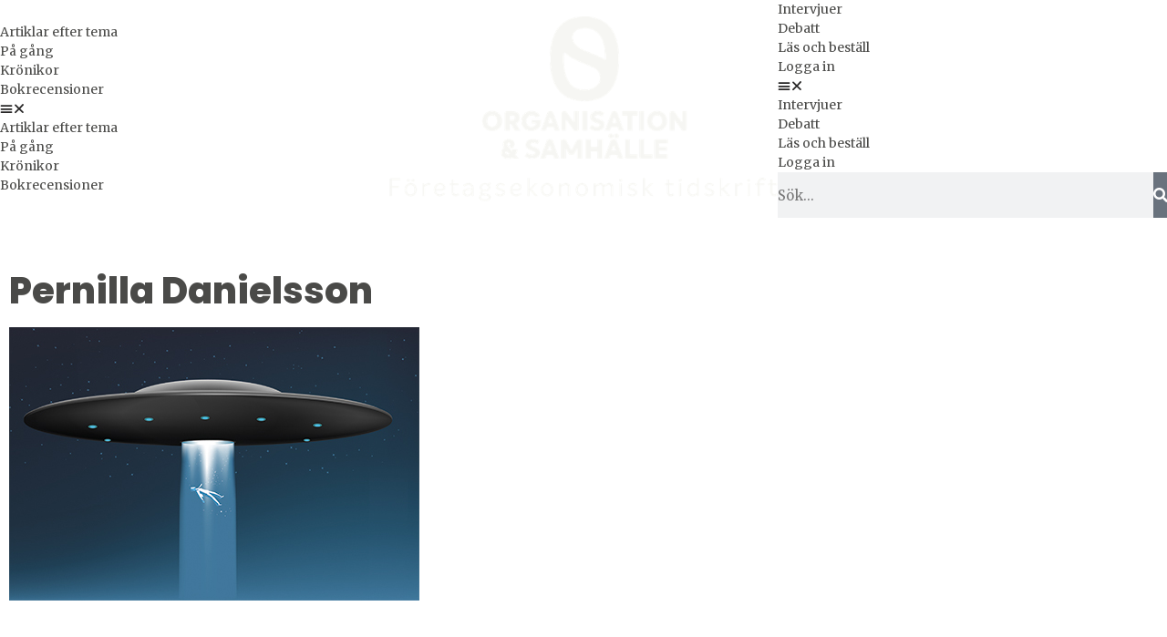

--- FILE ---
content_type: text/html; charset=UTF-8
request_url: https://org-sam.se/tag/pernilla-danielsson/
body_size: 24163
content:
<!DOCTYPE html>
<html lang="sv-SE">

<head>
	
	<meta charset="UTF-8">
	<meta name="viewport" content="width=device-width, initial-scale=1, minimum-scale=1">
	<link rel="profile" href="http://gmpg.org/xfn/11">
		<meta name='robots' content='index, follow, max-image-preview:large, max-snippet:-1, max-video-preview:-1' />

	<!-- This site is optimized with the Yoast SEO plugin v26.7 - https://yoast.com/wordpress/plugins/seo/ -->
	<title>Pernilla Danielsson-arkiv ~ Organisation &amp; Samhälle</title>
	<link rel="canonical" href="https://org-sam.se/tag/pernilla-danielsson/" />
	<meta property="og:locale" content="sv_SE" />
	<meta property="og:type" content="article" />
	<meta property="og:title" content="Pernilla Danielsson-arkiv ~ Organisation &amp; Samhälle" />
	<meta property="og:url" content="https://org-sam.se/tag/pernilla-danielsson/" />
	<meta property="og:site_name" content="Organisation &amp; Samhälle" />
	<meta property="og:image" content="https://usercontent.one/wp/org-sam.se/wp-content/uploads/2022/12/Nummer2-22.png?media=1765566680" />
	<meta property="og:image:width" content="450" />
	<meta property="og:image:height" content="300" />
	<meta property="og:image:type" content="image/png" />
	<meta name="twitter:card" content="summary_large_image" />
	<meta name="twitter:site" content="@Org_Samhalle" />
	<script type="application/ld+json" class="yoast-schema-graph">{"@context":"https://schema.org","@graph":[{"@type":"CollectionPage","@id":"https://org-sam.se/tag/pernilla-danielsson/","url":"https://org-sam.se/tag/pernilla-danielsson/","name":"Pernilla Danielsson-arkiv ~ Organisation &amp; Samhälle","isPartOf":{"@id":"https://org-sam.se/#website"},"primaryImageOfPage":{"@id":"https://org-sam.se/tag/pernilla-danielsson/#primaryimage"},"image":{"@id":"https://org-sam.se/tag/pernilla-danielsson/#primaryimage"},"thumbnailUrl":"https://org-sam.se/wp-content/uploads/2021/12/2021-1-7.jpg","breadcrumb":{"@id":"https://org-sam.se/tag/pernilla-danielsson/#breadcrumb"},"inLanguage":"sv-SE"},{"@type":"ImageObject","inLanguage":"sv-SE","@id":"https://org-sam.se/tag/pernilla-danielsson/#primaryimage","url":"https://org-sam.se/wp-content/uploads/2021/12/2021-1-7.jpg","contentUrl":"https://org-sam.se/wp-content/uploads/2021/12/2021-1-7.jpg","width":450,"height":300,"caption":"Betydelsen av värde i välfärden"},{"@type":"BreadcrumbList","@id":"https://org-sam.se/tag/pernilla-danielsson/#breadcrumb","itemListElement":[{"@type":"ListItem","position":1,"name":"Hem","item":"https://org-sam.se/"},{"@type":"ListItem","position":2,"name":"Pernilla Danielsson"}]},{"@type":"WebSite","@id":"https://org-sam.se/#website","url":"https://org-sam.se/","name":"Organisation &amp; Samhälle","description":"Företagsekonomisk forskning","publisher":{"@id":"https://org-sam.se/#organization"},"potentialAction":[{"@type":"SearchAction","target":{"@type":"EntryPoint","urlTemplate":"https://org-sam.se/?s={search_term_string}"},"query-input":{"@type":"PropertyValueSpecification","valueRequired":true,"valueName":"search_term_string"}}],"inLanguage":"sv-SE"},{"@type":"Organization","@id":"https://org-sam.se/#organization","name":"Organisation & Samhälle","url":"https://org-sam.se/","logo":{"@type":"ImageObject","inLanguage":"sv-SE","@id":"https://org-sam.se/#/schema/logo/image/","url":"https://org-sam.se/wp-content/uploads/2020/04/cropped-logo4.jpg","contentUrl":"https://org-sam.se/wp-content/uploads/2020/04/cropped-logo4.jpg","width":300,"height":243,"caption":"Organisation & Samhälle"},"image":{"@id":"https://org-sam.se/#/schema/logo/image/"},"sameAs":["https://www.facebook.com/organisationochsamhalle/","https://x.com/Org_Samhalle","https://www.linkedin.com/company/75870278"]}]}</script>
	<!-- / Yoast SEO plugin. -->


<link rel='dns-prefetch' href='//fonts.googleapis.com' />
<link rel="alternate" type="application/rss+xml" title="Organisation &amp; Samhälle &raquo; Webbflöde" href="https://org-sam.se/feed/" />
<link rel="alternate" type="application/rss+xml" title="Organisation &amp; Samhälle &raquo; Kommentarsflöde" href="https://org-sam.se/comments/feed/" />
<link rel="alternate" type="application/rss+xml" title="Organisation &amp; Samhälle &raquo; etikettflöde för Pernilla Danielsson" href="https://org-sam.se/tag/pernilla-danielsson/feed/" />
		<!-- This site uses the Google Analytics by ExactMetrics plugin v8.11.1 - Using Analytics tracking - https://www.exactmetrics.com/ -->
							<script src="//www.googletagmanager.com/gtag/js?id=G-504EHHXF37"  data-cfasync="false" data-wpfc-render="false" async></script>
			<script data-cfasync="false" data-wpfc-render="false">
				var em_version = '8.11.1';
				var em_track_user = true;
				var em_no_track_reason = '';
								var ExactMetricsDefaultLocations = {"page_location":"https:\/\/org-sam.se\/tag\/pernilla-danielsson\/"};
								if ( typeof ExactMetricsPrivacyGuardFilter === 'function' ) {
					var ExactMetricsLocations = (typeof ExactMetricsExcludeQuery === 'object') ? ExactMetricsPrivacyGuardFilter( ExactMetricsExcludeQuery ) : ExactMetricsPrivacyGuardFilter( ExactMetricsDefaultLocations );
				} else {
					var ExactMetricsLocations = (typeof ExactMetricsExcludeQuery === 'object') ? ExactMetricsExcludeQuery : ExactMetricsDefaultLocations;
				}

								var disableStrs = [
										'ga-disable-G-504EHHXF37',
									];

				/* Function to detect opted out users */
				function __gtagTrackerIsOptedOut() {
					for (var index = 0; index < disableStrs.length; index++) {
						if (document.cookie.indexOf(disableStrs[index] + '=true') > -1) {
							return true;
						}
					}

					return false;
				}

				/* Disable tracking if the opt-out cookie exists. */
				if (__gtagTrackerIsOptedOut()) {
					for (var index = 0; index < disableStrs.length; index++) {
						window[disableStrs[index]] = true;
					}
				}

				/* Opt-out function */
				function __gtagTrackerOptout() {
					for (var index = 0; index < disableStrs.length; index++) {
						document.cookie = disableStrs[index] + '=true; expires=Thu, 31 Dec 2099 23:59:59 UTC; path=/';
						window[disableStrs[index]] = true;
					}
				}

				if ('undefined' === typeof gaOptout) {
					function gaOptout() {
						__gtagTrackerOptout();
					}
				}
								window.dataLayer = window.dataLayer || [];

				window.ExactMetricsDualTracker = {
					helpers: {},
					trackers: {},
				};
				if (em_track_user) {
					function __gtagDataLayer() {
						dataLayer.push(arguments);
					}

					function __gtagTracker(type, name, parameters) {
						if (!parameters) {
							parameters = {};
						}

						if (parameters.send_to) {
							__gtagDataLayer.apply(null, arguments);
							return;
						}

						if (type === 'event') {
														parameters.send_to = exactmetrics_frontend.v4_id;
							var hookName = name;
							if (typeof parameters['event_category'] !== 'undefined') {
								hookName = parameters['event_category'] + ':' + name;
							}

							if (typeof ExactMetricsDualTracker.trackers[hookName] !== 'undefined') {
								ExactMetricsDualTracker.trackers[hookName](parameters);
							} else {
								__gtagDataLayer('event', name, parameters);
							}
							
						} else {
							__gtagDataLayer.apply(null, arguments);
						}
					}

					__gtagTracker('js', new Date());
					__gtagTracker('set', {
						'developer_id.dNDMyYj': true,
											});
					if ( ExactMetricsLocations.page_location ) {
						__gtagTracker('set', ExactMetricsLocations);
					}
										__gtagTracker('config', 'G-504EHHXF37', {"forceSSL":"true"} );
										window.gtag = __gtagTracker;										(function () {
						/* https://developers.google.com/analytics/devguides/collection/analyticsjs/ */
						/* ga and __gaTracker compatibility shim. */
						var noopfn = function () {
							return null;
						};
						var newtracker = function () {
							return new Tracker();
						};
						var Tracker = function () {
							return null;
						};
						var p = Tracker.prototype;
						p.get = noopfn;
						p.set = noopfn;
						p.send = function () {
							var args = Array.prototype.slice.call(arguments);
							args.unshift('send');
							__gaTracker.apply(null, args);
						};
						var __gaTracker = function () {
							var len = arguments.length;
							if (len === 0) {
								return;
							}
							var f = arguments[len - 1];
							if (typeof f !== 'object' || f === null || typeof f.hitCallback !== 'function') {
								if ('send' === arguments[0]) {
									var hitConverted, hitObject = false, action;
									if ('event' === arguments[1]) {
										if ('undefined' !== typeof arguments[3]) {
											hitObject = {
												'eventAction': arguments[3],
												'eventCategory': arguments[2],
												'eventLabel': arguments[4],
												'value': arguments[5] ? arguments[5] : 1,
											}
										}
									}
									if ('pageview' === arguments[1]) {
										if ('undefined' !== typeof arguments[2]) {
											hitObject = {
												'eventAction': 'page_view',
												'page_path': arguments[2],
											}
										}
									}
									if (typeof arguments[2] === 'object') {
										hitObject = arguments[2];
									}
									if (typeof arguments[5] === 'object') {
										Object.assign(hitObject, arguments[5]);
									}
									if ('undefined' !== typeof arguments[1].hitType) {
										hitObject = arguments[1];
										if ('pageview' === hitObject.hitType) {
											hitObject.eventAction = 'page_view';
										}
									}
									if (hitObject) {
										action = 'timing' === arguments[1].hitType ? 'timing_complete' : hitObject.eventAction;
										hitConverted = mapArgs(hitObject);
										__gtagTracker('event', action, hitConverted);
									}
								}
								return;
							}

							function mapArgs(args) {
								var arg, hit = {};
								var gaMap = {
									'eventCategory': 'event_category',
									'eventAction': 'event_action',
									'eventLabel': 'event_label',
									'eventValue': 'event_value',
									'nonInteraction': 'non_interaction',
									'timingCategory': 'event_category',
									'timingVar': 'name',
									'timingValue': 'value',
									'timingLabel': 'event_label',
									'page': 'page_path',
									'location': 'page_location',
									'title': 'page_title',
									'referrer' : 'page_referrer',
								};
								for (arg in args) {
																		if (!(!args.hasOwnProperty(arg) || !gaMap.hasOwnProperty(arg))) {
										hit[gaMap[arg]] = args[arg];
									} else {
										hit[arg] = args[arg];
									}
								}
								return hit;
							}

							try {
								f.hitCallback();
							} catch (ex) {
							}
						};
						__gaTracker.create = newtracker;
						__gaTracker.getByName = newtracker;
						__gaTracker.getAll = function () {
							return [];
						};
						__gaTracker.remove = noopfn;
						__gaTracker.loaded = true;
						window['__gaTracker'] = __gaTracker;
					})();
									} else {
										console.log("");
					(function () {
						function __gtagTracker() {
							return null;
						}

						window['__gtagTracker'] = __gtagTracker;
						window['gtag'] = __gtagTracker;
					})();
									}
			</script>
							<!-- / Google Analytics by ExactMetrics -->
		<style id='wp-img-auto-sizes-contain-inline-css'>
img:is([sizes=auto i],[sizes^="auto," i]){contain-intrinsic-size:3000px 1500px}
/*# sourceURL=wp-img-auto-sizes-contain-inline-css */
</style>
<link rel='stylesheet' id='layerslider-css' href='https://usercontent.one/wp/org-sam.se/wp-content/plugins/LayerSlider/assets/static/layerslider/css/layerslider.css?ver=8.1.2&media=1765566680' media='all' />
<style id='wp-emoji-styles-inline-css'>

	img.wp-smiley, img.emoji {
		display: inline !important;
		border: none !important;
		box-shadow: none !important;
		height: 1em !important;
		width: 1em !important;
		margin: 0 0.07em !important;
		vertical-align: -0.1em !important;
		background: none !important;
		padding: 0 !important;
	}
/*# sourceURL=wp-emoji-styles-inline-css */
</style>
<link rel='stylesheet' id='wp-block-library-css' href='https://org-sam.se/wp-includes/css/dist/block-library/style.min.css?ver=6.9' media='all' />
<style id='classic-theme-styles-inline-css'>
/*! This file is auto-generated */
.wp-block-button__link{color:#fff;background-color:#32373c;border-radius:9999px;box-shadow:none;text-decoration:none;padding:calc(.667em + 2px) calc(1.333em + 2px);font-size:1.125em}.wp-block-file__button{background:#32373c;color:#fff;text-decoration:none}
/*# sourceURL=/wp-includes/css/classic-themes.min.css */
</style>
<style id='kia-post-subtitle-style-inline-css'>
.wp-block-kia-post-subtitle{box-sizing:border-box;word-break:break-word}.wp-block-kia-post-subtitle a{display:inline-block}.wp-block-kia-post-subtitle.no-subtitle{opacity:.333}

/*# sourceURL=https://usercontent.one/wp/org-sam.se/wp-content/plugins/kia-subtitle/assets/js/dist/style-index.css?media=1765566680 */
</style>
<style id='global-styles-inline-css'>
:root{--wp--preset--aspect-ratio--square: 1;--wp--preset--aspect-ratio--4-3: 4/3;--wp--preset--aspect-ratio--3-4: 3/4;--wp--preset--aspect-ratio--3-2: 3/2;--wp--preset--aspect-ratio--2-3: 2/3;--wp--preset--aspect-ratio--16-9: 16/9;--wp--preset--aspect-ratio--9-16: 9/16;--wp--preset--color--black: #000000;--wp--preset--color--cyan-bluish-gray: #abb8c3;--wp--preset--color--white: #ffffff;--wp--preset--color--pale-pink: #f78da7;--wp--preset--color--vivid-red: #cf2e2e;--wp--preset--color--luminous-vivid-orange: #ff6900;--wp--preset--color--luminous-vivid-amber: #fcb900;--wp--preset--color--light-green-cyan: #7bdcb5;--wp--preset--color--vivid-green-cyan: #00d084;--wp--preset--color--pale-cyan-blue: #8ed1fc;--wp--preset--color--vivid-cyan-blue: #0693e3;--wp--preset--color--vivid-purple: #9b51e0;--wp--preset--color--neve-link-color: var(--nv-primary-accent);--wp--preset--color--neve-link-hover-color: var(--nv-secondary-accent);--wp--preset--color--nv-site-bg: var(--nv-site-bg);--wp--preset--color--nv-light-bg: var(--nv-light-bg);--wp--preset--color--nv-dark-bg: var(--nv-dark-bg);--wp--preset--color--neve-text-color: var(--nv-text-color);--wp--preset--color--nv-text-dark-bg: var(--nv-text-dark-bg);--wp--preset--color--nv-c-1: var(--nv-c-1);--wp--preset--color--nv-c-2: var(--nv-c-2);--wp--preset--gradient--vivid-cyan-blue-to-vivid-purple: linear-gradient(135deg,rgb(6,147,227) 0%,rgb(155,81,224) 100%);--wp--preset--gradient--light-green-cyan-to-vivid-green-cyan: linear-gradient(135deg,rgb(122,220,180) 0%,rgb(0,208,130) 100%);--wp--preset--gradient--luminous-vivid-amber-to-luminous-vivid-orange: linear-gradient(135deg,rgb(252,185,0) 0%,rgb(255,105,0) 100%);--wp--preset--gradient--luminous-vivid-orange-to-vivid-red: linear-gradient(135deg,rgb(255,105,0) 0%,rgb(207,46,46) 100%);--wp--preset--gradient--very-light-gray-to-cyan-bluish-gray: linear-gradient(135deg,rgb(238,238,238) 0%,rgb(169,184,195) 100%);--wp--preset--gradient--cool-to-warm-spectrum: linear-gradient(135deg,rgb(74,234,220) 0%,rgb(151,120,209) 20%,rgb(207,42,186) 40%,rgb(238,44,130) 60%,rgb(251,105,98) 80%,rgb(254,248,76) 100%);--wp--preset--gradient--blush-light-purple: linear-gradient(135deg,rgb(255,206,236) 0%,rgb(152,150,240) 100%);--wp--preset--gradient--blush-bordeaux: linear-gradient(135deg,rgb(254,205,165) 0%,rgb(254,45,45) 50%,rgb(107,0,62) 100%);--wp--preset--gradient--luminous-dusk: linear-gradient(135deg,rgb(255,203,112) 0%,rgb(199,81,192) 50%,rgb(65,88,208) 100%);--wp--preset--gradient--pale-ocean: linear-gradient(135deg,rgb(255,245,203) 0%,rgb(182,227,212) 50%,rgb(51,167,181) 100%);--wp--preset--gradient--electric-grass: linear-gradient(135deg,rgb(202,248,128) 0%,rgb(113,206,126) 100%);--wp--preset--gradient--midnight: linear-gradient(135deg,rgb(2,3,129) 0%,rgb(40,116,252) 100%);--wp--preset--font-size--small: 13px;--wp--preset--font-size--medium: 20px;--wp--preset--font-size--large: 36px;--wp--preset--font-size--x-large: 42px;--wp--preset--spacing--20: 0.44rem;--wp--preset--spacing--30: 0.67rem;--wp--preset--spacing--40: 1rem;--wp--preset--spacing--50: 1.5rem;--wp--preset--spacing--60: 2.25rem;--wp--preset--spacing--70: 3.38rem;--wp--preset--spacing--80: 5.06rem;--wp--preset--shadow--natural: 6px 6px 9px rgba(0, 0, 0, 0.2);--wp--preset--shadow--deep: 12px 12px 50px rgba(0, 0, 0, 0.4);--wp--preset--shadow--sharp: 6px 6px 0px rgba(0, 0, 0, 0.2);--wp--preset--shadow--outlined: 6px 6px 0px -3px rgb(255, 255, 255), 6px 6px rgb(0, 0, 0);--wp--preset--shadow--crisp: 6px 6px 0px rgb(0, 0, 0);}:where(.is-layout-flex){gap: 0.5em;}:where(.is-layout-grid){gap: 0.5em;}body .is-layout-flex{display: flex;}.is-layout-flex{flex-wrap: wrap;align-items: center;}.is-layout-flex > :is(*, div){margin: 0;}body .is-layout-grid{display: grid;}.is-layout-grid > :is(*, div){margin: 0;}:where(.wp-block-columns.is-layout-flex){gap: 2em;}:where(.wp-block-columns.is-layout-grid){gap: 2em;}:where(.wp-block-post-template.is-layout-flex){gap: 1.25em;}:where(.wp-block-post-template.is-layout-grid){gap: 1.25em;}.has-black-color{color: var(--wp--preset--color--black) !important;}.has-cyan-bluish-gray-color{color: var(--wp--preset--color--cyan-bluish-gray) !important;}.has-white-color{color: var(--wp--preset--color--white) !important;}.has-pale-pink-color{color: var(--wp--preset--color--pale-pink) !important;}.has-vivid-red-color{color: var(--wp--preset--color--vivid-red) !important;}.has-luminous-vivid-orange-color{color: var(--wp--preset--color--luminous-vivid-orange) !important;}.has-luminous-vivid-amber-color{color: var(--wp--preset--color--luminous-vivid-amber) !important;}.has-light-green-cyan-color{color: var(--wp--preset--color--light-green-cyan) !important;}.has-vivid-green-cyan-color{color: var(--wp--preset--color--vivid-green-cyan) !important;}.has-pale-cyan-blue-color{color: var(--wp--preset--color--pale-cyan-blue) !important;}.has-vivid-cyan-blue-color{color: var(--wp--preset--color--vivid-cyan-blue) !important;}.has-vivid-purple-color{color: var(--wp--preset--color--vivid-purple) !important;}.has-neve-link-color-color{color: var(--wp--preset--color--neve-link-color) !important;}.has-neve-link-hover-color-color{color: var(--wp--preset--color--neve-link-hover-color) !important;}.has-nv-site-bg-color{color: var(--wp--preset--color--nv-site-bg) !important;}.has-nv-light-bg-color{color: var(--wp--preset--color--nv-light-bg) !important;}.has-nv-dark-bg-color{color: var(--wp--preset--color--nv-dark-bg) !important;}.has-neve-text-color-color{color: var(--wp--preset--color--neve-text-color) !important;}.has-nv-text-dark-bg-color{color: var(--wp--preset--color--nv-text-dark-bg) !important;}.has-nv-c-1-color{color: var(--wp--preset--color--nv-c-1) !important;}.has-nv-c-2-color{color: var(--wp--preset--color--nv-c-2) !important;}.has-black-background-color{background-color: var(--wp--preset--color--black) !important;}.has-cyan-bluish-gray-background-color{background-color: var(--wp--preset--color--cyan-bluish-gray) !important;}.has-white-background-color{background-color: var(--wp--preset--color--white) !important;}.has-pale-pink-background-color{background-color: var(--wp--preset--color--pale-pink) !important;}.has-vivid-red-background-color{background-color: var(--wp--preset--color--vivid-red) !important;}.has-luminous-vivid-orange-background-color{background-color: var(--wp--preset--color--luminous-vivid-orange) !important;}.has-luminous-vivid-amber-background-color{background-color: var(--wp--preset--color--luminous-vivid-amber) !important;}.has-light-green-cyan-background-color{background-color: var(--wp--preset--color--light-green-cyan) !important;}.has-vivid-green-cyan-background-color{background-color: var(--wp--preset--color--vivid-green-cyan) !important;}.has-pale-cyan-blue-background-color{background-color: var(--wp--preset--color--pale-cyan-blue) !important;}.has-vivid-cyan-blue-background-color{background-color: var(--wp--preset--color--vivid-cyan-blue) !important;}.has-vivid-purple-background-color{background-color: var(--wp--preset--color--vivid-purple) !important;}.has-neve-link-color-background-color{background-color: var(--wp--preset--color--neve-link-color) !important;}.has-neve-link-hover-color-background-color{background-color: var(--wp--preset--color--neve-link-hover-color) !important;}.has-nv-site-bg-background-color{background-color: var(--wp--preset--color--nv-site-bg) !important;}.has-nv-light-bg-background-color{background-color: var(--wp--preset--color--nv-light-bg) !important;}.has-nv-dark-bg-background-color{background-color: var(--wp--preset--color--nv-dark-bg) !important;}.has-neve-text-color-background-color{background-color: var(--wp--preset--color--neve-text-color) !important;}.has-nv-text-dark-bg-background-color{background-color: var(--wp--preset--color--nv-text-dark-bg) !important;}.has-nv-c-1-background-color{background-color: var(--wp--preset--color--nv-c-1) !important;}.has-nv-c-2-background-color{background-color: var(--wp--preset--color--nv-c-2) !important;}.has-black-border-color{border-color: var(--wp--preset--color--black) !important;}.has-cyan-bluish-gray-border-color{border-color: var(--wp--preset--color--cyan-bluish-gray) !important;}.has-white-border-color{border-color: var(--wp--preset--color--white) !important;}.has-pale-pink-border-color{border-color: var(--wp--preset--color--pale-pink) !important;}.has-vivid-red-border-color{border-color: var(--wp--preset--color--vivid-red) !important;}.has-luminous-vivid-orange-border-color{border-color: var(--wp--preset--color--luminous-vivid-orange) !important;}.has-luminous-vivid-amber-border-color{border-color: var(--wp--preset--color--luminous-vivid-amber) !important;}.has-light-green-cyan-border-color{border-color: var(--wp--preset--color--light-green-cyan) !important;}.has-vivid-green-cyan-border-color{border-color: var(--wp--preset--color--vivid-green-cyan) !important;}.has-pale-cyan-blue-border-color{border-color: var(--wp--preset--color--pale-cyan-blue) !important;}.has-vivid-cyan-blue-border-color{border-color: var(--wp--preset--color--vivid-cyan-blue) !important;}.has-vivid-purple-border-color{border-color: var(--wp--preset--color--vivid-purple) !important;}.has-neve-link-color-border-color{border-color: var(--wp--preset--color--neve-link-color) !important;}.has-neve-link-hover-color-border-color{border-color: var(--wp--preset--color--neve-link-hover-color) !important;}.has-nv-site-bg-border-color{border-color: var(--wp--preset--color--nv-site-bg) !important;}.has-nv-light-bg-border-color{border-color: var(--wp--preset--color--nv-light-bg) !important;}.has-nv-dark-bg-border-color{border-color: var(--wp--preset--color--nv-dark-bg) !important;}.has-neve-text-color-border-color{border-color: var(--wp--preset--color--neve-text-color) !important;}.has-nv-text-dark-bg-border-color{border-color: var(--wp--preset--color--nv-text-dark-bg) !important;}.has-nv-c-1-border-color{border-color: var(--wp--preset--color--nv-c-1) !important;}.has-nv-c-2-border-color{border-color: var(--wp--preset--color--nv-c-2) !important;}.has-vivid-cyan-blue-to-vivid-purple-gradient-background{background: var(--wp--preset--gradient--vivid-cyan-blue-to-vivid-purple) !important;}.has-light-green-cyan-to-vivid-green-cyan-gradient-background{background: var(--wp--preset--gradient--light-green-cyan-to-vivid-green-cyan) !important;}.has-luminous-vivid-amber-to-luminous-vivid-orange-gradient-background{background: var(--wp--preset--gradient--luminous-vivid-amber-to-luminous-vivid-orange) !important;}.has-luminous-vivid-orange-to-vivid-red-gradient-background{background: var(--wp--preset--gradient--luminous-vivid-orange-to-vivid-red) !important;}.has-very-light-gray-to-cyan-bluish-gray-gradient-background{background: var(--wp--preset--gradient--very-light-gray-to-cyan-bluish-gray) !important;}.has-cool-to-warm-spectrum-gradient-background{background: var(--wp--preset--gradient--cool-to-warm-spectrum) !important;}.has-blush-light-purple-gradient-background{background: var(--wp--preset--gradient--blush-light-purple) !important;}.has-blush-bordeaux-gradient-background{background: var(--wp--preset--gradient--blush-bordeaux) !important;}.has-luminous-dusk-gradient-background{background: var(--wp--preset--gradient--luminous-dusk) !important;}.has-pale-ocean-gradient-background{background: var(--wp--preset--gradient--pale-ocean) !important;}.has-electric-grass-gradient-background{background: var(--wp--preset--gradient--electric-grass) !important;}.has-midnight-gradient-background{background: var(--wp--preset--gradient--midnight) !important;}.has-small-font-size{font-size: var(--wp--preset--font-size--small) !important;}.has-medium-font-size{font-size: var(--wp--preset--font-size--medium) !important;}.has-large-font-size{font-size: var(--wp--preset--font-size--large) !important;}.has-x-large-font-size{font-size: var(--wp--preset--font-size--x-large) !important;}
:where(.wp-block-post-template.is-layout-flex){gap: 1.25em;}:where(.wp-block-post-template.is-layout-grid){gap: 1.25em;}
:where(.wp-block-term-template.is-layout-flex){gap: 1.25em;}:where(.wp-block-term-template.is-layout-grid){gap: 1.25em;}
:where(.wp-block-columns.is-layout-flex){gap: 2em;}:where(.wp-block-columns.is-layout-grid){gap: 2em;}
:root :where(.wp-block-pullquote){font-size: 1.5em;line-height: 1.6;}
/*# sourceURL=global-styles-inline-css */
</style>
<link rel='stylesheet' id='mc4wp-form-themes-css' href='https://usercontent.one/wp/org-sam.se/wp-content/plugins/mailchimp-for-wp/assets/css/form-themes.css?ver=4.10.9&media=1765566680' media='all' />
<link rel='stylesheet' id='neve-style-css' href='https://usercontent.one/wp/org-sam.se/wp-content/themes/neve/style-main-new.min.css?ver=4.2.2&media=1765566680' media='all' />
<style id='neve-style-inline-css'>
.is-menu-sidebar .header-menu-sidebar { visibility: visible; }.is-menu-sidebar.menu_sidebar_slide_left .header-menu-sidebar { transform: translate3d(0, 0, 0); left: 0; }.is-menu-sidebar.menu_sidebar_slide_right .header-menu-sidebar { transform: translate3d(0, 0, 0); right: 0; }.is-menu-sidebar.menu_sidebar_pull_right .header-menu-sidebar, .is-menu-sidebar.menu_sidebar_pull_left .header-menu-sidebar { transform: translateX(0); }.is-menu-sidebar.menu_sidebar_dropdown .header-menu-sidebar { height: auto; }.is-menu-sidebar.menu_sidebar_dropdown .header-menu-sidebar-inner { max-height: 400px; padding: 20px 0; }.is-menu-sidebar.menu_sidebar_full_canvas .header-menu-sidebar { opacity: 1; }.header-menu-sidebar .menu-item-nav-search:not(.floating) { pointer-events: none; }.header-menu-sidebar .menu-item-nav-search .is-menu-sidebar { pointer-events: unset; }@media screen and (max-width: 960px) { .builder-item.cr .item--inner { --textalign: center; --justify: center; } }
.nv-meta-list li.meta:not(:last-child):after { content:"/" }.nv-meta-list .no-mobile{
			display:none;
		}.nv-meta-list li.last::after{
			content: ""!important;
		}@media (min-width: 769px) {
			.nv-meta-list .no-mobile {
				display: inline-block;
			}
			.nv-meta-list li.last:not(:last-child)::after {
		 		content: "/" !important;
			}
		}
 :root{ --container: 748px;--postwidth:100%; --primarybtnbg: #535f81; --primarybtnhoverbg: #0366d6; --primarybtncolor: #ffffff; --secondarybtncolor: var(--nv-primary-accent); --primarybtnhovercolor: #ffffff; --secondarybtnhovercolor: var(--nv-primary-accent);--primarybtnborderradius:3px;--secondarybtnborderradius:3px;--secondarybtnborderwidth:3px;--btnpadding:13px 15px;--primarybtnpadding:13px 15px;--secondarybtnpadding:calc(13px - 3px) calc(15px - 3px); --bodyfontfamily: Merriweather; --bodyfontsize: 15px; --bodylineheight: 1.6em; --bodyletterspacing: 0px; --bodyfontweight: 400; --bodytexttransform: none; --h1fontsize: 36px; --h1fontweight: 700; --h1lineheight: 1.2; --h1letterspacing: 0px; --h1texttransform: none; --h2fontsize: 1.3em; --h2fontweight: none; --h2lineheight: 1.6em; --h2letterspacing: 0px; --h2texttransform: none; --h3fontsize: 24px; --h3fontweight: 700; --h3lineheight: 1.4; --h3letterspacing: 0px; --h3texttransform: none; --h4fontsize: 20px; --h4fontweight: 700; --h4lineheight: 1.6; --h4letterspacing: 0px; --h4texttransform: none; --h5fontsize: 16px; --h5fontweight: 700; --h5lineheight: 1.6; --h5letterspacing: 0px; --h5texttransform: none; --h6fontsize: 14px; --h6fontweight: 700; --h6lineheight: 1.6; --h6letterspacing: 0px; --h6texttransform: none;--formfieldborderwidth:2px;--formfieldborderradius:3px; --formfieldbgcolor: var(--nv-site-bg); --formfieldbordercolor: #dddddd; --formfieldcolor: var(--nv-text-color);--formfieldpadding:10px 12px; } .nv-index-posts{ --borderradius:0px; } .has-neve-button-color-color{ color: #535f81!important; } .has-neve-button-color-background-color{ background-color: #535f81!important; } .single-post-container .alignfull > [class*="__inner-container"], .single-post-container .alignwide > [class*="__inner-container"]{ max-width:718px } .nv-meta-list{ --avatarsize: 20px; } .single .nv-meta-list{ --avatarsize: 20px; } .nv-is-boxed.nv-comments-wrap{ --padding:20px; } .nv-is-boxed.comment-respond{ --padding:20px; } .single:not(.single-product), .page{ --c-vspace:0 0 0 0;; } .scroll-to-top{ --color: var(--nv-text-dark-bg);--padding:8px 10px; --borderradius: 3px; --bgcolor: var(--nv-primary-accent); --hovercolor: var(--nv-text-dark-bg); --hoverbgcolor: var(--nv-primary-accent);--size:16px; } .global-styled{ --bgcolor: var(--nv-site-bg); } .header-top{ --rowbcolor: var(--nv-light-bg); --color: var(--nv-text-color); --bgcolor: var(--nv-site-bg); } .header-main{ --rowbcolor: var(--nv-light-bg); --color: var(--nv-text-color); --bgcolor: var(--nv-site-bg); } .header-bottom{ --rowbcolor: var(--nv-light-bg); --color: var(--nv-text-color); --bgcolor: var(--nv-site-bg); } .header-menu-sidebar-bg{ --justify: flex-start; --textalign: left;--flexg: 1;--wrapdropdownwidth: auto; --color: var(--nv-text-color); --bgcolor: var(--nv-site-bg); } .header-menu-sidebar{ width: 360px; } .builder-item--logo{ --maxwidth: 120px; --fs: 24px;--padding:10px 0;--margin:0; --textalign: left;--justify: flex-start; } .builder-item--nav-icon,.header-menu-sidebar .close-sidebar-panel .navbar-toggle{ --borderradius:0; } .builder-item--nav-icon{ --label-margin:0 5px 0 0;;--padding:10px 15px;--margin:0; } .builder-item--primary-menu{ --hovercolor: var(--nv-secondary-accent); --hovertextcolor: var(--nv-text-color); --activecolor: var(--nv-primary-accent); --spacing: 20px; --height: 25px;--padding:0;--margin:0; --fontsize: 1em; --lineheight: 1.6; --letterspacing: 0px; --fontweight: 500; --texttransform: none; --iconsize: 1em; } .hfg-is-group.has-primary-menu .inherit-ff{ --inheritedfw: 500; } .builder-item--header_search_responsive{ --iconsize: 15px; --formfieldfontsize: 14px;--formfieldborderwidth:2px;--formfieldborderradius:2px; --height: 40px;--padding:0 10px;--margin:0; } .footer-top-inner .row{ grid-template-columns:1fr 1fr 1fr; --valign: flex-start; } .footer-top{ --rowbcolor: var(--nv-light-bg); --color: var(--nv-text-color); --bgcolor: var(--nv-site-bg); } .footer-main-inner .row{ grid-template-columns:1fr 1fr 1fr; --valign: flex-start; } .footer-main{ --rowbcolor: var(--nv-light-bg); --color: var(--nv-text-color); --bgcolor: var(--nv-site-bg); } .footer-bottom-inner .row{ grid-template-columns:1fr 1fr 1fr; --valign: flex-start; } .footer-bottom{ --rowbcolor: var(--nv-light-bg); --color: var(--nv-text-dark-bg); --bgcolor: var(--nv-dark-bg); } @media(min-width: 576px){ :root{ --container: 992px;--postwidth:100%;--btnpadding:13px 15px;--primarybtnpadding:13px 15px;--secondarybtnpadding:calc(13px - 3px) calc(15px - 3px); --bodyfontsize: 16px; --bodylineheight: 1.6em; --bodyletterspacing: 0px; --h1fontsize: 38px; --h1lineheight: 1.2; --h1letterspacing: 0px; --h2fontsize: 1.3em; --h2lineheight: 1.6em; --h2letterspacing: 0px; --h3fontsize: 26px; --h3lineheight: 1.4; --h3letterspacing: 0px; --h4fontsize: 22px; --h4lineheight: 1.5; --h4letterspacing: 0px; --h5fontsize: 18px; --h5lineheight: 1.6; --h5letterspacing: 0px; --h6fontsize: 14px; --h6lineheight: 1.6; --h6letterspacing: 0px; } .single-post-container .alignfull > [class*="__inner-container"], .single-post-container .alignwide > [class*="__inner-container"]{ max-width:962px } .nv-meta-list{ --avatarsize: 20px; } .single .nv-meta-list{ --avatarsize: 20px; } .nv-is-boxed.nv-comments-wrap{ --padding:30px; } .nv-is-boxed.comment-respond{ --padding:30px; } .single:not(.single-product), .page{ --c-vspace:0 0 0 0;; } .scroll-to-top{ --padding:8px 10px;--size:16px; } .header-menu-sidebar-bg{ --justify: flex-start; --textalign: left;--flexg: 1;--wrapdropdownwidth: auto; } .header-menu-sidebar{ width: 360px; } .builder-item--logo{ --maxwidth: 120px; --fs: 24px;--padding:10px 0;--margin:0; --textalign: left;--justify: flex-start; } .builder-item--nav-icon{ --label-margin:0 5px 0 0;;--padding:10px 15px;--margin:0; } .builder-item--primary-menu{ --spacing: 20px; --height: 25px;--padding:0;--margin:0; --fontsize: 1em; --lineheight: 1.6; --letterspacing: 0px; --iconsize: 1em; } .builder-item--header_search_responsive{ --formfieldfontsize: 14px;--formfieldborderwidth:2px;--formfieldborderradius:2px; --height: 40px;--padding:0 10px;--margin:0; } }@media(min-width: 960px){ :root{ --container: 0px;--postwidth:100%;--btnpadding:13px 15px;--primarybtnpadding:13px 15px;--secondarybtnpadding:calc(13px - 3px) calc(15px - 3px); --bodyfontsize: 14px; --bodylineheight: 1.5em; --bodyletterspacing: 0px; --h1fontsize: 40px; --h1lineheight: 1.1; --h1letterspacing: 0px; --h2fontsize: 1.75em; --h2lineheight: 1.6em; --h2letterspacing: 0px; --h3fontsize: 28px; --h3lineheight: 1.4; --h3letterspacing: 0px; --h4fontsize: 24px; --h4lineheight: 1.5; --h4letterspacing: 0px; --h5fontsize: 20px; --h5lineheight: 1.6; --h5letterspacing: 0px; --h6fontsize: 16px; --h6lineheight: 1.6; --h6letterspacing: 0px; } body:not(.single):not(.archive):not(.blog):not(.search):not(.error404) .neve-main > .container .col, body.post-type-archive-course .neve-main > .container .col, body.post-type-archive-llms_membership .neve-main > .container .col{ max-width: 100%; } body:not(.single):not(.archive):not(.blog):not(.search):not(.error404) .nv-sidebar-wrap, body.post-type-archive-course .nv-sidebar-wrap, body.post-type-archive-llms_membership .nv-sidebar-wrap{ max-width: 0%; } .neve-main > .archive-container .nv-index-posts.col{ max-width: 100%; } .neve-main > .archive-container .nv-sidebar-wrap{ max-width: 0%; } .neve-main > .single-post-container .nv-single-post-wrap.col{ max-width: 70%; } .single-post-container .alignfull > [class*="__inner-container"], .single-post-container .alignwide > [class*="__inner-container"]{ max-width:-30px } .container-fluid.single-post-container .alignfull > [class*="__inner-container"], .container-fluid.single-post-container .alignwide > [class*="__inner-container"]{ max-width:calc(70% + 15px) } .neve-main > .single-post-container .nv-sidebar-wrap{ max-width: 30%; } .nv-meta-list{ --avatarsize: 20px; } .single .nv-meta-list{ --avatarsize: 20px; } .nv-is-boxed.nv-comments-wrap{ --padding:40px; } .nv-is-boxed.comment-respond{ --padding:40px; } .single:not(.single-product), .page{ --c-vspace:0 0 0 0;; } .scroll-to-top{ --padding:8px 10px;--size:16px; } .header-menu-sidebar-bg{ --justify: flex-start; --textalign: left;--flexg: 1;--wrapdropdownwidth: auto; } .header-menu-sidebar{ width: 360px; } .builder-item--logo{ --maxwidth: 120px; --fs: 24px;--padding:10px 0;--margin:0; --textalign: left;--justify: flex-start; } .builder-item--nav-icon{ --label-margin:0 5px 0 0;;--padding:10px 15px;--margin:0; } .builder-item--primary-menu{ --spacing: 20px; --height: 25px;--padding:0;--margin:0; --fontsize: 1em; --lineheight: 1.6; --letterspacing: 0px; --iconsize: 1em; } .builder-item--header_search_responsive{ --formfieldfontsize: 14px;--formfieldborderwidth:2px;--formfieldborderradius:2px; --height: 40px;--padding:0 10px;--margin:0; } }.nv-content-wrap .elementor a:not(.button):not(.wp-block-file__button){ text-decoration: none; }.scroll-to-top {right: 20px; border: none; position: fixed; bottom: 30px; display: none; opacity: 0; visibility: hidden; transition: opacity 0.3s ease-in-out, visibility 0.3s ease-in-out; align-items: center; justify-content: center; z-index: 999; } @supports (-webkit-overflow-scrolling: touch) { .scroll-to-top { bottom: 74px; } } .scroll-to-top.image { background-position: center; } .scroll-to-top .scroll-to-top-image { width: 100%; height: 100%; } .scroll-to-top .scroll-to-top-label { margin: 0; padding: 5px; } .scroll-to-top:hover { text-decoration: none; } .scroll-to-top.scroll-to-top-left {left: 20px; right: unset;} .scroll-to-top.scroll-show-mobile { display: flex; } @media (min-width: 960px) { .scroll-to-top { display: flex; } }.scroll-to-top { color: var(--color); padding: var(--padding); border-radius: var(--borderradius); background: var(--bgcolor); } .scroll-to-top:hover, .scroll-to-top:focus { color: var(--hovercolor); background: var(--hoverbgcolor); } .scroll-to-top-icon, .scroll-to-top.image .scroll-to-top-image { width: var(--size); height: var(--size); } .scroll-to-top-image { background-image: var(--bgimage); background-size: cover; }:root{--nv-primary-accent:#2f5aae;--nv-secondary-accent:#2f5aae;--nv-site-bg:#ffffff;--nv-light-bg:#f4f5f7;--nv-dark-bg:#121212;--nv-text-color:#272626;--nv-text-dark-bg:#ffffff;--nv-c-1:#9463ae;--nv-c-2:#be574b;--nv-fallback-ff:Arial, Helvetica, sans-serif;}
:root{--e-global-color-nvprimaryaccent:#2f5aae;--e-global-color-nvsecondaryaccent:#2f5aae;--e-global-color-nvsitebg:#ffffff;--e-global-color-nvlightbg:#f4f5f7;--e-global-color-nvdarkbg:#121212;--e-global-color-nvtextcolor:#272626;--e-global-color-nvtextdarkbg:#ffffff;--e-global-color-nvc1:#9463ae;--e-global-color-nvc2:#be574b;}
/*# sourceURL=neve-style-inline-css */
</style>
<link rel='stylesheet' id='elementor-frontend-css' href='https://usercontent.one/wp/org-sam.se/wp-content/uploads/elementor/css/custom-frontend.min.css?media=1765566680?ver=1769635151' media='all' />
<link rel='stylesheet' id='widget-nav-menu-css' href='https://usercontent.one/wp/org-sam.se/wp-content/uploads/elementor/css/custom-pro-widget-nav-menu.min.css?media=1765566680?ver=1769635151' media='all' />
<link rel='stylesheet' id='widget-image-css' href='https://usercontent.one/wp/org-sam.se/wp-content/plugins/elementor/assets/css/widget-image.min.css?ver=3.34.1&media=1765566680' media='all' />
<link rel='stylesheet' id='widget-search-form-css' href='https://usercontent.one/wp/org-sam.se/wp-content/plugins/elementor-pro/assets/css/widget-search-form.min.css?ver=3.32.3&media=1765566680' media='all' />
<link rel='stylesheet' id='elementor-icons-shared-0-css' href='https://usercontent.one/wp/org-sam.se/wp-content/plugins/elementor/assets/lib/font-awesome/css/fontawesome.min.css?ver=5.15.3&media=1765566680' media='all' />
<link rel='stylesheet' id='elementor-icons-fa-solid-css' href='https://usercontent.one/wp/org-sam.se/wp-content/plugins/elementor/assets/lib/font-awesome/css/solid.min.css?ver=5.15.3&media=1765566680' media='all' />
<link rel='stylesheet' id='e-sticky-css' href='https://usercontent.one/wp/org-sam.se/wp-content/plugins/elementor-pro/assets/css/modules/sticky.min.css?ver=3.32.3&media=1765566680' media='all' />
<link rel='stylesheet' id='widget-heading-css' href='https://usercontent.one/wp/org-sam.se/wp-content/plugins/elementor/assets/css/widget-heading.min.css?ver=3.34.1&media=1765566680' media='all' />
<link rel='stylesheet' id='e-motion-fx-css' href='https://usercontent.one/wp/org-sam.se/wp-content/plugins/elementor-pro/assets/css/modules/motion-fx.min.css?ver=3.32.3&media=1765566680' media='all' />
<link rel='stylesheet' id='widget-spacer-css' href='https://usercontent.one/wp/org-sam.se/wp-content/plugins/elementor/assets/css/widget-spacer.min.css?ver=3.34.1&media=1765566680' media='all' />
<link rel='stylesheet' id='swiper-css' href='https://usercontent.one/wp/org-sam.se/wp-content/plugins/elementor/assets/lib/swiper/v8/css/swiper.min.css?ver=8.4.5&media=1765566680' media='all' />
<link rel='stylesheet' id='e-swiper-css' href='https://usercontent.one/wp/org-sam.se/wp-content/plugins/elementor/assets/css/conditionals/e-swiper.min.css?ver=3.34.1&media=1765566680' media='all' />
<link rel='stylesheet' id='widget-loop-common-css' href='https://usercontent.one/wp/org-sam.se/wp-content/plugins/elementor-pro/assets/css/widget-loop-common.min.css?ver=3.32.3&media=1765566680' media='all' />
<link rel='stylesheet' id='widget-loop-carousel-css' href='https://usercontent.one/wp/org-sam.se/wp-content/plugins/elementor-pro/assets/css/widget-loop-carousel.min.css?ver=3.32.3&media=1765566680' media='all' />
<link rel='stylesheet' id='widget-posts-css' href='https://usercontent.one/wp/org-sam.se/wp-content/plugins/elementor-pro/assets/css/widget-posts.min.css?ver=3.32.3&media=1765566680' media='all' />
<link rel='stylesheet' id='elementor-icons-css' href='https://usercontent.one/wp/org-sam.se/wp-content/plugins/elementor/assets/lib/eicons/css/elementor-icons.min.css?ver=5.45.0&media=1765566680' media='all' />
<link rel='stylesheet' id='elementor-post-5993-css' href='https://usercontent.one/wp/org-sam.se/wp-content/uploads/elementor/css/post-5993.css?media=1765566680?ver=1769635151' media='all' />
<link rel='stylesheet' id='elementor-post-6513-css' href='https://usercontent.one/wp/org-sam.se/wp-content/uploads/elementor/css/post-6513.css?media=1765566680?ver=1769635151' media='all' />
<link rel='stylesheet' id='elementor-post-6735-css' href='https://usercontent.one/wp/org-sam.se/wp-content/uploads/elementor/css/post-6735.css?media=1765566680?ver=1769635151' media='all' />
<link rel='stylesheet' id='elementor-post-6675-css' href='https://usercontent.one/wp/org-sam.se/wp-content/uploads/elementor/css/post-6675.css?media=1765566680?ver=1769653532' media='all' />
<link rel='stylesheet' id='neve-child-style-css' href='https://usercontent.one/wp/org-sam.se/wp-content/themes/neve-child-master/style.css?ver=4.2.2&media=1765566680' media='all' />
<link rel='stylesheet' id='neve-google-font-merriweather-css' href='//fonts.googleapis.com/css?family=Merriweather%3A400%2C700%2C500&#038;display=swap&#038;ver=4.2.2' media='all' />
<link rel='stylesheet' id='ecs-styles-css' href='https://usercontent.one/wp/org-sam.se/wp-content/plugins/ele-custom-skin/assets/css/ecs-style.css?ver=3.1.9&media=1765566680' media='all' />
<link rel='stylesheet' id='elementor-gf-roboto-css' href='https://fonts.googleapis.com/css?family=Roboto:100,100italic,200,200italic,300,300italic,400,400italic,500,500italic,600,600italic,700,700italic,800,800italic,900,900italic&#038;display=auto' media='all' />
<link rel='stylesheet' id='elementor-gf-robotoslab-css' href='https://fonts.googleapis.com/css?family=Roboto+Slab:100,100italic,200,200italic,300,300italic,400,400italic,500,500italic,600,600italic,700,700italic,800,800italic,900,900italic&#038;display=auto' media='all' />
<link rel='stylesheet' id='elementor-gf-merriweather-css' href='https://fonts.googleapis.com/css?family=Merriweather:100,100italic,200,200italic,300,300italic,400,400italic,500,500italic,600,600italic,700,700italic,800,800italic,900,900italic&#038;display=auto' media='all' />
<link rel='stylesheet' id='elementor-gf-poppins-css' href='https://fonts.googleapis.com/css?family=Poppins:100,100italic,200,200italic,300,300italic,400,400italic,500,500italic,600,600italic,700,700italic,800,800italic,900,900italic&#038;display=auto' media='all' />
<script src="https://org-sam.se/wp-includes/js/jquery/jquery.min.js?ver=3.7.1" id="jquery-core-js"></script>
<script src="https://org-sam.se/wp-includes/js/jquery/jquery-migrate.min.js?ver=3.4.1" id="jquery-migrate-js"></script>
<script id="layerslider-utils-js-extra">
var LS_Meta = {"v":"8.1.2","fixGSAP":"1"};
//# sourceURL=layerslider-utils-js-extra
</script>
<script src="https://usercontent.one/wp/org-sam.se/wp-content/plugins/LayerSlider/assets/static/layerslider/js/layerslider.utils.js?ver=8.1.2&media=1765566680" id="layerslider-utils-js"></script>
<script src="https://usercontent.one/wp/org-sam.se/wp-content/plugins/LayerSlider/assets/static/layerslider/js/layerslider.kreaturamedia.jquery.js?ver=8.1.2&media=1765566680" id="layerslider-js"></script>
<script src="https://usercontent.one/wp/org-sam.se/wp-content/plugins/LayerSlider/assets/static/layerslider/js/layerslider.transitions.js?ver=8.1.2&media=1765566680" id="layerslider-transitions-js"></script>
<script src="https://usercontent.one/wp/org-sam.se/wp-content/plugins/google-analytics-dashboard-for-wp/assets/js/frontend-gtag.min.js?ver=8.11.1&media=1765566680" id="exactmetrics-frontend-script-js" async data-wp-strategy="async"></script>
<script data-cfasync="false" data-wpfc-render="false" id='exactmetrics-frontend-script-js-extra'>var exactmetrics_frontend = {"js_events_tracking":"true","download_extensions":"zip,mp3,mpeg,pdf,docx,pptx,xlsx,rar","inbound_paths":"[{\"path\":\"\\\/go\\\/\",\"label\":\"affiliate\"},{\"path\":\"\\\/recommend\\\/\",\"label\":\"affiliate\"}]","home_url":"https:\/\/org-sam.se","hash_tracking":"false","v4_id":"G-504EHHXF37"};</script>
<script id="ecs_ajax_load-js-extra">
var ecs_ajax_params = {"ajaxurl":"https://org-sam.se/wp-admin/admin-ajax.php","posts":"{\"tag\":\"pernilla-danielsson\",\"error\":\"\",\"m\":\"\",\"p\":0,\"post_parent\":\"\",\"subpost\":\"\",\"subpost_id\":\"\",\"attachment\":\"\",\"attachment_id\":0,\"name\":\"\",\"pagename\":\"\",\"page_id\":0,\"second\":\"\",\"minute\":\"\",\"hour\":\"\",\"day\":0,\"monthnum\":0,\"year\":0,\"w\":0,\"category_name\":\"\",\"cat\":\"\",\"tag_id\":511,\"author\":\"\",\"author_name\":\"\",\"feed\":\"\",\"tb\":\"\",\"paged\":0,\"meta_key\":\"\",\"meta_value\":\"\",\"preview\":\"\",\"s\":\"\",\"sentence\":\"\",\"title\":\"\",\"fields\":\"all\",\"menu_order\":\"\",\"embed\":\"\",\"category__in\":[],\"category__not_in\":[],\"category__and\":[],\"post__in\":[],\"post__not_in\":[],\"post_name__in\":[],\"tag__in\":[],\"tag__not_in\":[],\"tag__and\":[],\"tag_slug__in\":[\"pernilla-danielsson\"],\"tag_slug__and\":[],\"post_parent__in\":[],\"post_parent__not_in\":[],\"author__in\":[],\"author__not_in\":[],\"search_columns\":[],\"ignore_sticky_posts\":false,\"suppress_filters\":false,\"cache_results\":true,\"update_post_term_cache\":true,\"update_menu_item_cache\":false,\"lazy_load_term_meta\":true,\"update_post_meta_cache\":true,\"post_type\":\"\",\"posts_per_page\":10,\"nopaging\":false,\"comments_per_page\":\"50\",\"no_found_rows\":false,\"order\":\"DESC\"}"};
//# sourceURL=ecs_ajax_load-js-extra
</script>
<script src="https://usercontent.one/wp/org-sam.se/wp-content/plugins/ele-custom-skin/assets/js/ecs_ajax_pagination.js?ver=3.1.9&media=1765566680" id="ecs_ajax_load-js"></script>
<script src="https://usercontent.one/wp/org-sam.se/wp-content/plugins/ele-custom-skin/assets/js/ecs.js?ver=3.1.9&media=1765566680" id="ecs-script-js"></script>
<meta name="generator" content="Powered by LayerSlider 8.1.2 - Build Heros, Sliders, and Popups. Create Animations and Beautiful, Rich Web Content as Easy as Never Before on WordPress." />
<!-- LayerSlider updates and docs at: https://layerslider.com -->
<link rel="https://api.w.org/" href="https://org-sam.se/wp-json/" /><link rel="alternate" title="JSON" type="application/json" href="https://org-sam.se/wp-json/wp/v2/tags/511" /><link rel="EditURI" type="application/rsd+xml" title="RSD" href="https://org-sam.se/xmlrpc.php?rsd" />
<meta name="generator" content="WordPress 6.9" />
<style>[class*=" icon-oc-"],[class^=icon-oc-]{speak:none;font-style:normal;font-weight:400;font-variant:normal;text-transform:none;line-height:1;-webkit-font-smoothing:antialiased;-moz-osx-font-smoothing:grayscale}.icon-oc-one-com-white-32px-fill:before{content:"901"}.icon-oc-one-com:before{content:"900"}#one-com-icon,.toplevel_page_onecom-wp .wp-menu-image{speak:none;display:flex;align-items:center;justify-content:center;text-transform:none;line-height:1;-webkit-font-smoothing:antialiased;-moz-osx-font-smoothing:grayscale}.onecom-wp-admin-bar-item>a,.toplevel_page_onecom-wp>.wp-menu-name{font-size:16px;font-weight:400;line-height:1}.toplevel_page_onecom-wp>.wp-menu-name img{width:69px;height:9px;}.wp-submenu-wrap.wp-submenu>.wp-submenu-head>img{width:88px;height:auto}.onecom-wp-admin-bar-item>a img{height:7px!important}.onecom-wp-admin-bar-item>a img,.toplevel_page_onecom-wp>.wp-menu-name img{opacity:.8}.onecom-wp-admin-bar-item.hover>a img,.toplevel_page_onecom-wp.wp-has-current-submenu>.wp-menu-name img,li.opensub>a.toplevel_page_onecom-wp>.wp-menu-name img{opacity:1}#one-com-icon:before,.onecom-wp-admin-bar-item>a:before,.toplevel_page_onecom-wp>.wp-menu-image:before{content:'';position:static!important;background-color:rgba(240,245,250,.4);border-radius:102px;width:18px;height:18px;padding:0!important}.onecom-wp-admin-bar-item>a:before{width:14px;height:14px}.onecom-wp-admin-bar-item.hover>a:before,.toplevel_page_onecom-wp.opensub>a>.wp-menu-image:before,.toplevel_page_onecom-wp.wp-has-current-submenu>.wp-menu-image:before{background-color:#76b82a}.onecom-wp-admin-bar-item>a{display:inline-flex!important;align-items:center;justify-content:center}#one-com-logo-wrapper{font-size:4em}#one-com-icon{vertical-align:middle}.imagify-welcome{display:none !important;}</style><meta name="generator" content="Elementor 3.34.1; features: additional_custom_breakpoints; settings: css_print_method-external, google_font-enabled, font_display-auto">
			<style>
				.e-con.e-parent:nth-of-type(n+4):not(.e-lazyloaded):not(.e-no-lazyload),
				.e-con.e-parent:nth-of-type(n+4):not(.e-lazyloaded):not(.e-no-lazyload) * {
					background-image: none !important;
				}
				@media screen and (max-height: 1024px) {
					.e-con.e-parent:nth-of-type(n+3):not(.e-lazyloaded):not(.e-no-lazyload),
					.e-con.e-parent:nth-of-type(n+3):not(.e-lazyloaded):not(.e-no-lazyload) * {
						background-image: none !important;
					}
				}
				@media screen and (max-height: 640px) {
					.e-con.e-parent:nth-of-type(n+2):not(.e-lazyloaded):not(.e-no-lazyload),
					.e-con.e-parent:nth-of-type(n+2):not(.e-lazyloaded):not(.e-no-lazyload) * {
						background-image: none !important;
					}
				}
			</style>
			<link rel="icon" href="https://usercontent.one/wp/org-sam.se/wp-content/uploads/2020/04/Org-Sam-OS-logo.svg?media=1765566680" sizes="32x32" />
<link rel="icon" href="https://usercontent.one/wp/org-sam.se/wp-content/uploads/2020/04/Org-Sam-OS-logo.svg?media=1765566680" sizes="192x192" />
<link rel="apple-touch-icon" href="https://usercontent.one/wp/org-sam.se/wp-content/uploads/2020/04/Org-Sam-OS-logo.svg?media=1765566680" />
<meta name="msapplication-TileImage" content="https://usercontent.one/wp/org-sam.se/wp-content/uploads/2020/04/Org-Sam-OS-logo.svg?media=1765566680" />
		<style id="wp-custom-css">
			element.style {
}
.elementor-6535 .elementor-element.elementor-element-14dccec .elementor-share-btn;
.display:none;
{		</style>
		
	</head>

<body  class="archive tag tag-pernilla-danielsson tag-511 wp-custom-logo wp-theme-neve wp-child-theme-neve-child-master  nv-blog-default nv-sidebar-full-width menu_sidebar_slide_left elementor-page-6675 elementor-default elementor-template-full-width elementor-kit-5993" id="neve_body"  >
<div class="wrapper">
	
	<header class="header"  >
		<a class="neve-skip-link show-on-focus" href="#content" >
			Hoppa till innehåll		</a>
				<header data-elementor-type="header" data-elementor-id="6513" class="elementor elementor-6513 elementor-location-header" data-elementor-post-type="elementor_library">
					<section class="elementor-section elementor-top-section elementor-element elementor-element-a2cc094 elementor-section-height-min-height elementor-section-content-middle elementor-hidden-tablet elementor-hidden-mobile elementor-section-full_width elementor-section-height-default elementor-section-items-middle" data-id="a2cc094" data-element_type="section" data-settings="{&quot;background_background&quot;:&quot;classic&quot;,&quot;sticky&quot;:&quot;top&quot;,&quot;sticky_on&quot;:[&quot;desktop&quot;,&quot;tablet&quot;,&quot;mobile&quot;],&quot;sticky_offset&quot;:0,&quot;sticky_effects_offset&quot;:0,&quot;sticky_anchor_link_offset&quot;:0}">
							<div class="elementor-background-overlay"></div>
							<div class="elementor-container elementor-column-gap-no">
					<div class="elementor-column elementor-col-33 elementor-top-column elementor-element elementor-element-eb6609a" data-id="eb6609a" data-element_type="column">
			<div class="elementor-widget-wrap elementor-element-populated">
						<div class="elementor-element elementor-element-131b494 elementor-nav-menu__align-center elementor-nav-menu--dropdown-mobile elementor-nav-menu--stretch elementor-widget__width-initial elementor-nav-menu__text-align-aside elementor-nav-menu--toggle elementor-nav-menu--burger elementor-widget elementor-widget-nav-menu" data-id="131b494" data-element_type="widget" data-settings="{&quot;full_width&quot;:&quot;stretch&quot;,&quot;layout&quot;:&quot;horizontal&quot;,&quot;submenu_icon&quot;:{&quot;value&quot;:&quot;&lt;i class=\&quot;fas fa-caret-down\&quot; aria-hidden=\&quot;true\&quot;&gt;&lt;\/i&gt;&quot;,&quot;library&quot;:&quot;fa-solid&quot;},&quot;toggle&quot;:&quot;burger&quot;}" data-widget_type="nav-menu.default">
				<div class="elementor-widget-container">
								<nav aria-label="Meny" class="elementor-nav-menu--main elementor-nav-menu__container elementor-nav-menu--layout-horizontal e--pointer-underline e--animation-fade">
				<ul id="menu-1-131b494" class="elementor-nav-menu"><li class="menu-item menu-item-type-post_type menu-item-object-page menu-item-14903"><a href="https://org-sam.se/teman/" class="elementor-item">Artiklar efter tema</a></li>
<li class="menu-item menu-item-type-post_type menu-item-object-page menu-item-15236"><a href="https://org-sam.se/pa-gang/" class="elementor-item">På gång</a></li>
<li class="menu-item menu-item-type-post_type menu-item-object-page menu-item-14904"><a href="https://org-sam.se/kronikor/" class="elementor-item">Krönikor</a></li>
<li class="menu-item menu-item-type-post_type menu-item-object-page menu-item-14905"><a href="https://org-sam.se/bokrecensioner/" class="elementor-item">Bokrecensioner</a></li>
</ul>			</nav>
					<div class="elementor-menu-toggle" role="button" tabindex="0" aria-label="Slå på/av meny" aria-expanded="false">
			<i aria-hidden="true" role="presentation" class="elementor-menu-toggle__icon--open eicon-menu-bar"></i><i aria-hidden="true" role="presentation" class="elementor-menu-toggle__icon--close eicon-close"></i>		</div>
					<nav class="elementor-nav-menu--dropdown elementor-nav-menu__container" aria-hidden="true">
				<ul id="menu-2-131b494" class="elementor-nav-menu"><li class="menu-item menu-item-type-post_type menu-item-object-page menu-item-14903"><a href="https://org-sam.se/teman/" class="elementor-item" tabindex="-1">Artiklar efter tema</a></li>
<li class="menu-item menu-item-type-post_type menu-item-object-page menu-item-15236"><a href="https://org-sam.se/pa-gang/" class="elementor-item" tabindex="-1">På gång</a></li>
<li class="menu-item menu-item-type-post_type menu-item-object-page menu-item-14904"><a href="https://org-sam.se/kronikor/" class="elementor-item" tabindex="-1">Krönikor</a></li>
<li class="menu-item menu-item-type-post_type menu-item-object-page menu-item-14905"><a href="https://org-sam.se/bokrecensioner/" class="elementor-item" tabindex="-1">Bokrecensioner</a></li>
</ul>			</nav>
						</div>
				</div>
					</div>
		</div>
				<div class="elementor-column elementor-col-33 elementor-top-column elementor-element elementor-element-e74dd46" data-id="e74dd46" data-element_type="column">
			<div class="elementor-widget-wrap elementor-element-populated">
						<div class="elementor-element elementor-element-12d3333 elementor-hidden-tablet elementor-hidden-mobile elementor-widget elementor-widget-image" data-id="12d3333" data-element_type="widget" data-widget_type="image.default">
				<div class="elementor-widget-container">
																<a href="https://org-sam.se">
							<img fetchpriority="high" width="640" height="306" src="https://usercontent.one/wp/org-sam.se/wp-content/uploads/2020/11/OrgSam_Logotyper_RGB_OS_Logotype-tall_White_RGB_TaglineALt.png?media=1765566680" class="attachment-full size-full wp-image-15808" alt="" srcset="https://usercontent.one/wp/org-sam.se/wp-content/uploads/2020/11/OrgSam_Logotyper_RGB_OS_Logotype-tall_White_RGB_TaglineALt.png?media=1765566680 640w, https://usercontent.one/wp/org-sam.se/wp-content/uploads/2020/11/OrgSam_Logotyper_RGB_OS_Logotype-tall_White_RGB_TaglineALt-300x143.png?media=1765566680 300w" sizes="(max-width: 640px) 100vw, 640px" />								</a>
															</div>
				</div>
					</div>
		</div>
				<div class="elementor-column elementor-col-33 elementor-top-column elementor-element elementor-element-dff77fb" data-id="dff77fb" data-element_type="column">
			<div class="elementor-widget-wrap elementor-element-populated">
						<div class="elementor-element elementor-element-bd97573 elementor-nav-menu__align-center elementor-nav-menu--dropdown-mobile elementor-nav-menu--stretch elementor-widget__width-initial elementor-nav-menu__text-align-aside elementor-nav-menu--toggle elementor-nav-menu--burger elementor-widget elementor-widget-nav-menu" data-id="bd97573" data-element_type="widget" data-settings="{&quot;full_width&quot;:&quot;stretch&quot;,&quot;layout&quot;:&quot;horizontal&quot;,&quot;submenu_icon&quot;:{&quot;value&quot;:&quot;&lt;i class=\&quot;fas fa-caret-down\&quot; aria-hidden=\&quot;true\&quot;&gt;&lt;\/i&gt;&quot;,&quot;library&quot;:&quot;fa-solid&quot;},&quot;toggle&quot;:&quot;burger&quot;}" data-widget_type="nav-menu.default">
				<div class="elementor-widget-container">
								<nav aria-label="Meny" class="elementor-nav-menu--main elementor-nav-menu__container elementor-nav-menu--layout-horizontal e--pointer-underline e--animation-fade">
				<ul id="menu-1-bd97573" class="elementor-nav-menu"><li class="menu-item menu-item-type-post_type menu-item-object-page menu-item-14970"><a href="https://org-sam.se/intervjuer/" class="elementor-item">Intervjuer</a></li>
<li class="menu-item menu-item-type-post_type menu-item-object-page menu-item-14906"><a href="https://org-sam.se/debatt/" class="elementor-item">Debatt</a></li>
<li class="menu-item menu-item-type-post_type menu-item-object-page menu-item-14909"><a href="https://org-sam.se/ladda-ner-papperstidskriften/" class="elementor-item">Läs och beställ</a></li>
<li class="menu-item menu-item-type-custom menu-item-object-custom menu-item-15342"><a href="https://submit.org-sam.se/index.php/os/login" class="elementor-item">Logga in</a></li>
</ul>			</nav>
					<div class="elementor-menu-toggle" role="button" tabindex="0" aria-label="Slå på/av meny" aria-expanded="false">
			<i aria-hidden="true" role="presentation" class="elementor-menu-toggle__icon--open eicon-menu-bar"></i><i aria-hidden="true" role="presentation" class="elementor-menu-toggle__icon--close eicon-close"></i>		</div>
					<nav class="elementor-nav-menu--dropdown elementor-nav-menu__container" aria-hidden="true">
				<ul id="menu-2-bd97573" class="elementor-nav-menu"><li class="menu-item menu-item-type-post_type menu-item-object-page menu-item-14970"><a href="https://org-sam.se/intervjuer/" class="elementor-item" tabindex="-1">Intervjuer</a></li>
<li class="menu-item menu-item-type-post_type menu-item-object-page menu-item-14906"><a href="https://org-sam.se/debatt/" class="elementor-item" tabindex="-1">Debatt</a></li>
<li class="menu-item menu-item-type-post_type menu-item-object-page menu-item-14909"><a href="https://org-sam.se/ladda-ner-papperstidskriften/" class="elementor-item" tabindex="-1">Läs och beställ</a></li>
<li class="menu-item menu-item-type-custom menu-item-object-custom menu-item-15342"><a href="https://submit.org-sam.se/index.php/os/login" class="elementor-item" tabindex="-1">Logga in</a></li>
</ul>			</nav>
						</div>
				</div>
				<div class="elementor-element elementor-element-9b56304 elementor-search-form--skin-classic elementor-search-form--button-type-icon elementor-search-form--icon-search elementor-widget elementor-widget-search-form" data-id="9b56304" data-element_type="widget" data-settings="{&quot;skin&quot;:&quot;classic&quot;}" data-widget_type="search-form.default">
				<div class="elementor-widget-container">
							<search role="search">
			<form class="elementor-search-form" action="https://org-sam.se" method="get">
												<div class="elementor-search-form__container">
					<label class="elementor-screen-only" for="elementor-search-form-9b56304">Sök</label>

					
					<input id="elementor-search-form-9b56304" placeholder="Sök..." class="elementor-search-form__input" type="search" name="s" value="">
					
											<button class="elementor-search-form__submit" type="submit" aria-label="Sök">
															<i aria-hidden="true" class="fas fa-search"></i>													</button>
					
									</div>
			</form>
		</search>
						</div>
				</div>
					</div>
		</div>
					</div>
		</section>
				<section class="elementor-section elementor-top-section elementor-element elementor-element-b58d9d5 elementor-section-height-min-height elementor-section-content-middle elementor-hidden-tablet elementor-section-full_width elementor-hidden-desktop elementor-section-height-default elementor-section-items-middle" data-id="b58d9d5" data-element_type="section" data-settings="{&quot;background_background&quot;:&quot;classic&quot;,&quot;sticky&quot;:&quot;top&quot;,&quot;motion_fx_motion_fx_scrolling&quot;:&quot;yes&quot;,&quot;motion_fx_opacity_effect&quot;:&quot;yes&quot;,&quot;motion_fx_opacity_direction&quot;:&quot;in-out&quot;,&quot;motion_fx_opacity_range&quot;:{&quot;unit&quot;:&quot;%&quot;,&quot;size&quot;:&quot;&quot;,&quot;sizes&quot;:{&quot;start&quot;:71,&quot;end&quot;:80}},&quot;sticky_offset&quot;:91,&quot;sticky_offset_mobile&quot;:90,&quot;motion_fx_opacity_level&quot;:{&quot;unit&quot;:&quot;px&quot;,&quot;size&quot;:10,&quot;sizes&quot;:[]},&quot;motion_fx_devices&quot;:[&quot;desktop&quot;,&quot;tablet&quot;,&quot;mobile&quot;],&quot;sticky_on&quot;:[&quot;desktop&quot;,&quot;tablet&quot;,&quot;mobile&quot;],&quot;sticky_effects_offset&quot;:0,&quot;sticky_anchor_link_offset&quot;:0}">
							<div class="elementor-background-overlay"></div>
							<div class="elementor-container elementor-column-gap-no">
					<div class="elementor-column elementor-col-100 elementor-top-column elementor-element elementor-element-215342a" data-id="215342a" data-element_type="column">
			<div class="elementor-widget-wrap elementor-element-populated">
						<div class="elementor-element elementor-element-b92cac5 elementor-widget elementor-widget-heading" data-id="b92cac5" data-element_type="widget" data-widget_type="heading.default">
				<div class="elementor-widget-container">
					<h2 class="elementor-heading-title elementor-size-default">Företagsekonomisk tidskrift</h2>				</div>
				</div>
					</div>
		</div>
					</div>
		</section>
				<section class="elementor-section elementor-top-section elementor-element elementor-element-e3f6489 elementor-section-height-min-height elementor-section-content-middle elementor-hidden-desktop elementor-hidden-tablet elementor-section-boxed elementor-section-height-default elementor-section-items-middle" data-id="e3f6489" data-element_type="section">
							<div class="elementor-background-overlay"></div>
							<div class="elementor-container elementor-column-gap-no">
					<div class="elementor-column elementor-col-33 elementor-top-column elementor-element elementor-element-1a5f740 elementor-hidden-desktop" data-id="1a5f740" data-element_type="column">
			<div class="elementor-widget-wrap elementor-element-populated">
						<div class="elementor-element elementor-element-6820ab3 elementor-widget elementor-widget-image" data-id="6820ab3" data-element_type="widget" data-widget_type="image.default">
				<div class="elementor-widget-container">
															<img width="26" height="32" src="https://usercontent.one/wp/org-sam.se/wp-content/uploads/2020/11/Org-Sam-OS-logo-Neg.svg?media=1765566680" class="attachment-large size-large wp-image-12249" alt="favicon" />															</div>
				</div>
					</div>
		</div>
				<div class="elementor-column elementor-col-33 elementor-top-column elementor-element elementor-element-9001f4b" data-id="9001f4b" data-element_type="column">
			<div class="elementor-widget-wrap elementor-element-populated">
						<div class="elementor-element elementor-element-86ce658 elementor-widget elementor-widget-heading" data-id="86ce658" data-element_type="widget" data-widget_type="heading.default">
				<div class="elementor-widget-container">
					<h1 class="elementor-heading-title elementor-size-default"><a href="https://org-sam.se">Organisation &amp; Samhälle</a></h1>				</div>
				</div>
					</div>
		</div>
				<div class="elementor-column elementor-col-33 elementor-top-column elementor-element elementor-element-c6265da elementor-hidden-desktop" data-id="c6265da" data-element_type="column">
			<div class="elementor-widget-wrap elementor-element-populated">
						<div class="elementor-element elementor-element-7de1381 elementor-nav-menu--dropdown-mobile elementor-nav-menu--stretch elementor-nav-menu__align-center elementor-nav-menu__text-align-center elementor-hidden-desktop elementor-nav-menu--toggle elementor-nav-menu--burger elementor-widget elementor-widget-nav-menu" data-id="7de1381" data-element_type="widget" data-settings="{&quot;full_width&quot;:&quot;stretch&quot;,&quot;submenu_icon&quot;:{&quot;value&quot;:&quot;&lt;i class=\&quot;\&quot; aria-hidden=\&quot;true\&quot;&gt;&lt;\/i&gt;&quot;,&quot;library&quot;:&quot;&quot;},&quot;layout&quot;:&quot;horizontal&quot;,&quot;toggle&quot;:&quot;burger&quot;}" data-widget_type="nav-menu.default">
				<div class="elementor-widget-container">
								<nav aria-label="Meny" class="elementor-nav-menu--main elementor-nav-menu__container elementor-nav-menu--layout-horizontal e--pointer-none">
				<ul id="menu-1-7de1381" class="elementor-nav-menu"><li class="menu-item menu-item-type-post_type menu-item-object-page menu-item-12414"><a href="https://org-sam.se/teman/" class="elementor-item">Artiklar efter tema</a></li>
<li class="menu-item menu-item-type-post_type menu-item-object-page menu-item-13448"><a href="https://org-sam.se/kronikor/" class="elementor-item">Krönikor</a></li>
<li class="menu-item menu-item-type-post_type menu-item-object-page menu-item-13476"><a href="https://org-sam.se/bokrecensioner/" class="elementor-item">Bokrecensioner</a></li>
<li class="menu-item menu-item-type-post_type menu-item-object-page menu-item-12350"><a href="https://org-sam.se/intervjuer/" class="elementor-item">Intervjuer</a></li>
<li class="menu-item menu-item-type-post_type menu-item-object-page menu-item-12832"><a href="https://org-sam.se/debatt/" class="elementor-item">Debatt</a></li>
<li class="menu-item menu-item-type-post_type menu-item-object-page menu-item-12349"><a href="https://org-sam.se/vara-forfattare/" class="elementor-item">Våra författare</a></li>
<li class="menu-item menu-item-type-post_type menu-item-object-page menu-item-13175"><a href="https://org-sam.se/redaktion/" class="elementor-item">Redaktion</a></li>
<li class="menu-item menu-item-type-post_type menu-item-object-page menu-item-15031"><a href="https://org-sam.se/ladda-ner-papperstidskriften/" class="elementor-item">Läs och beställ</a></li>
</ul>			</nav>
					<div class="elementor-menu-toggle" role="button" tabindex="0" aria-label="Slå på/av meny" aria-expanded="false">
			<i aria-hidden="true" role="presentation" class="elementor-menu-toggle__icon--open eicon-menu-bar"></i><i aria-hidden="true" role="presentation" class="elementor-menu-toggle__icon--close eicon-close"></i>		</div>
					<nav class="elementor-nav-menu--dropdown elementor-nav-menu__container" aria-hidden="true">
				<ul id="menu-2-7de1381" class="elementor-nav-menu"><li class="menu-item menu-item-type-post_type menu-item-object-page menu-item-12414"><a href="https://org-sam.se/teman/" class="elementor-item" tabindex="-1">Artiklar efter tema</a></li>
<li class="menu-item menu-item-type-post_type menu-item-object-page menu-item-13448"><a href="https://org-sam.se/kronikor/" class="elementor-item" tabindex="-1">Krönikor</a></li>
<li class="menu-item menu-item-type-post_type menu-item-object-page menu-item-13476"><a href="https://org-sam.se/bokrecensioner/" class="elementor-item" tabindex="-1">Bokrecensioner</a></li>
<li class="menu-item menu-item-type-post_type menu-item-object-page menu-item-12350"><a href="https://org-sam.se/intervjuer/" class="elementor-item" tabindex="-1">Intervjuer</a></li>
<li class="menu-item menu-item-type-post_type menu-item-object-page menu-item-12832"><a href="https://org-sam.se/debatt/" class="elementor-item" tabindex="-1">Debatt</a></li>
<li class="menu-item menu-item-type-post_type menu-item-object-page menu-item-12349"><a href="https://org-sam.se/vara-forfattare/" class="elementor-item" tabindex="-1">Våra författare</a></li>
<li class="menu-item menu-item-type-post_type menu-item-object-page menu-item-13175"><a href="https://org-sam.se/redaktion/" class="elementor-item" tabindex="-1">Redaktion</a></li>
<li class="menu-item menu-item-type-post_type menu-item-object-page menu-item-15031"><a href="https://org-sam.se/ladda-ner-papperstidskriften/" class="elementor-item" tabindex="-1">Läs och beställ</a></li>
</ul>			</nav>
						</div>
				</div>
					</div>
		</div>
					</div>
		</section>
				<div class="elementor-section elementor-top-section elementor-element elementor-element-2bf53ff elementor-section-height-min-height elementor-section-content-middle elementor-hidden-desktop elementor-hidden-mobile elementor-section-boxed elementor-section-height-default elementor-section-items-middle" data-id="2bf53ff" data-element_type="section">
							<div class="elementor-background-overlay"></div>
							<div class="elementor-container elementor-column-gap-no">
					<div class="elementor-column elementor-col-33 elementor-top-column elementor-element elementor-element-964f9b4" data-id="964f9b4" data-element_type="column">
			<div class="elementor-widget-wrap elementor-element-populated">
						<div class="elementor-element elementor-element-9f19066 elementor-widget elementor-widget-image" data-id="9f19066" data-element_type="widget" data-widget_type="image.default">
				<div class="elementor-widget-container">
															<img width="26" height="32" src="https://usercontent.one/wp/org-sam.se/wp-content/uploads/2020/11/Org-Sam-OS-logo-Neg.svg?media=1765566680" class="attachment-large size-large wp-image-12249" alt="favicon" />															</div>
				</div>
					</div>
		</div>
				<div class="elementor-column elementor-col-33 elementor-top-column elementor-element elementor-element-a625035" data-id="a625035" data-element_type="column">
			<div class="elementor-widget-wrap elementor-element-populated">
						<div class="elementor-element elementor-element-cbbb25b elementor-widget elementor-widget-heading" data-id="cbbb25b" data-element_type="widget" data-widget_type="heading.default">
				<div class="elementor-widget-container">
					<h1 class="elementor-heading-title elementor-size-default"><a href="https://org-sam.se">Organisation &amp; Samhälle</a></h1>				</div>
				</div>
					</div>
		</div>
				<div class="elementor-column elementor-col-33 elementor-top-column elementor-element elementor-element-eb5d773 elementor-hidden-desktop" data-id="eb5d773" data-element_type="column" data-settings="{&quot;background_background&quot;:&quot;classic&quot;}">
			<div class="elementor-widget-wrap elementor-element-populated">
						<div class="elementor-element elementor-element-c21edd9 elementor-nav-menu--stretch elementor-nav-menu__align-center elementor-nav-menu__text-align-center elementor-hidden-desktop elementor-nav-menu--dropdown-tablet elementor-nav-menu--toggle elementor-nav-menu--burger elementor-widget elementor-widget-nav-menu" data-id="c21edd9" data-element_type="widget" data-settings="{&quot;full_width&quot;:&quot;stretch&quot;,&quot;submenu_icon&quot;:{&quot;value&quot;:&quot;&lt;i class=\&quot;\&quot; aria-hidden=\&quot;true\&quot;&gt;&lt;\/i&gt;&quot;,&quot;library&quot;:&quot;&quot;},&quot;layout&quot;:&quot;horizontal&quot;,&quot;toggle&quot;:&quot;burger&quot;}" data-widget_type="nav-menu.default">
				<div class="elementor-widget-container">
								<nav aria-label="Meny" class="elementor-nav-menu--main elementor-nav-menu__container elementor-nav-menu--layout-horizontal e--pointer-none">
				<ul id="menu-1-c21edd9" class="elementor-nav-menu"><li class="menu-item menu-item-type-post_type menu-item-object-page menu-item-12414"><a href="https://org-sam.se/teman/" class="elementor-item">Artiklar efter tema</a></li>
<li class="menu-item menu-item-type-post_type menu-item-object-page menu-item-13448"><a href="https://org-sam.se/kronikor/" class="elementor-item">Krönikor</a></li>
<li class="menu-item menu-item-type-post_type menu-item-object-page menu-item-13476"><a href="https://org-sam.se/bokrecensioner/" class="elementor-item">Bokrecensioner</a></li>
<li class="menu-item menu-item-type-post_type menu-item-object-page menu-item-12350"><a href="https://org-sam.se/intervjuer/" class="elementor-item">Intervjuer</a></li>
<li class="menu-item menu-item-type-post_type menu-item-object-page menu-item-12832"><a href="https://org-sam.se/debatt/" class="elementor-item">Debatt</a></li>
<li class="menu-item menu-item-type-post_type menu-item-object-page menu-item-12349"><a href="https://org-sam.se/vara-forfattare/" class="elementor-item">Våra författare</a></li>
<li class="menu-item menu-item-type-post_type menu-item-object-page menu-item-13175"><a href="https://org-sam.se/redaktion/" class="elementor-item">Redaktion</a></li>
<li class="menu-item menu-item-type-post_type menu-item-object-page menu-item-15031"><a href="https://org-sam.se/ladda-ner-papperstidskriften/" class="elementor-item">Läs och beställ</a></li>
</ul>			</nav>
					<div class="elementor-menu-toggle" role="button" tabindex="0" aria-label="Slå på/av meny" aria-expanded="false">
			<i aria-hidden="true" role="presentation" class="elementor-menu-toggle__icon--open eicon-menu-bar"></i><i aria-hidden="true" role="presentation" class="elementor-menu-toggle__icon--close eicon-close"></i>		</div>
					<nav class="elementor-nav-menu--dropdown elementor-nav-menu__container" aria-hidden="true">
				<ul id="menu-2-c21edd9" class="elementor-nav-menu"><li class="menu-item menu-item-type-post_type menu-item-object-page menu-item-12414"><a href="https://org-sam.se/teman/" class="elementor-item" tabindex="-1">Artiklar efter tema</a></li>
<li class="menu-item menu-item-type-post_type menu-item-object-page menu-item-13448"><a href="https://org-sam.se/kronikor/" class="elementor-item" tabindex="-1">Krönikor</a></li>
<li class="menu-item menu-item-type-post_type menu-item-object-page menu-item-13476"><a href="https://org-sam.se/bokrecensioner/" class="elementor-item" tabindex="-1">Bokrecensioner</a></li>
<li class="menu-item menu-item-type-post_type menu-item-object-page menu-item-12350"><a href="https://org-sam.se/intervjuer/" class="elementor-item" tabindex="-1">Intervjuer</a></li>
<li class="menu-item menu-item-type-post_type menu-item-object-page menu-item-12832"><a href="https://org-sam.se/debatt/" class="elementor-item" tabindex="-1">Debatt</a></li>
<li class="menu-item menu-item-type-post_type menu-item-object-page menu-item-12349"><a href="https://org-sam.se/vara-forfattare/" class="elementor-item" tabindex="-1">Våra författare</a></li>
<li class="menu-item menu-item-type-post_type menu-item-object-page menu-item-13175"><a href="https://org-sam.se/redaktion/" class="elementor-item" tabindex="-1">Redaktion</a></li>
<li class="menu-item menu-item-type-post_type menu-item-object-page menu-item-15031"><a href="https://org-sam.se/ladda-ner-papperstidskriften/" class="elementor-item" tabindex="-1">Läs och beställ</a></li>
</ul>			</nav>
						</div>
				</div>
					</div>
		</div>
					</div>
		</div>
				<div class="elementor-section elementor-top-section elementor-element elementor-element-3c4c598 elementor-section-height-min-height elementor-section-content-middle elementor-hidden-desktop elementor-hidden-mobile elementor-section-boxed elementor-section-height-default elementor-section-items-middle" data-id="3c4c598" data-element_type="section" data-settings="{&quot;motion_fx_motion_fx_scrolling&quot;:&quot;yes&quot;,&quot;motion_fx_opacity_effect&quot;:&quot;yes&quot;,&quot;motion_fx_opacity_direction&quot;:&quot;in-out&quot;,&quot;motion_fx_opacity_range&quot;:{&quot;unit&quot;:&quot;%&quot;,&quot;size&quot;:&quot;&quot;,&quot;sizes&quot;:{&quot;start&quot;:74,&quot;end&quot;:88}},&quot;motion_fx_opacity_level&quot;:{&quot;unit&quot;:&quot;px&quot;,&quot;size&quot;:10,&quot;sizes&quot;:[]},&quot;motion_fx_devices&quot;:[&quot;desktop&quot;,&quot;tablet&quot;,&quot;mobile&quot;]}">
							<div class="elementor-background-overlay"></div>
							<div class="elementor-container elementor-column-gap-no">
					<div class="elementor-column elementor-col-100 elementor-top-column elementor-element elementor-element-cdb7195" data-id="cdb7195" data-element_type="column">
			<div class="elementor-widget-wrap elementor-element-populated">
						<div class="elementor-element elementor-element-241d94c elementor-widget elementor-widget-heading" data-id="241d94c" data-element_type="widget" data-widget_type="heading.default">
				<div class="elementor-widget-container">
					<h2 class="elementor-heading-title elementor-size-default">Företagsekonomisk tidskrift</h2>				</div>
				</div>
					</div>
		</div>
					</div>
		</div>
				<section class="elementor-section elementor-top-section elementor-element elementor-element-4364600 elementor-section-full_width elementor-section-height-min-height elementor-hidden-tablet elementor-hidden-mobile elementor-section-height-default elementor-section-items-middle" data-id="4364600" data-element_type="section">
						<div class="elementor-container elementor-column-gap-default">
					<div class="elementor-column elementor-col-16 elementor-top-column elementor-element elementor-element-af94e84 elementor-hidden-tablet elementor-hidden-mobile" data-id="af94e84" data-element_type="column">
			<div class="elementor-widget-wrap">
							</div>
		</div>
				<div class="elementor-column elementor-col-66 elementor-top-column elementor-element elementor-element-c3de205 elementor-hidden-tablet elementor-hidden-mobile" data-id="c3de205" data-element_type="column" data-settings="{&quot;background_background&quot;:&quot;classic&quot;}">
			<div class="elementor-widget-wrap elementor-element-populated">
				<div class="elementor-element elementor-element-adc54ce e-flex e-con-boxed e-con e-parent" data-id="adc54ce" data-element_type="container">
					<div class="e-con-inner">
					</div>
				</div>
					</div>
		</div>
				<div class="elementor-column elementor-col-16 elementor-top-column elementor-element elementor-element-e82c203 elementor-hidden-tablet elementor-hidden-mobile" data-id="e82c203" data-element_type="column">
			<div class="elementor-widget-wrap">
							</div>
		</div>
					</div>
		</section>
				<section class="elementor-section elementor-top-section elementor-element elementor-element-63180eb elementor-section-full_width elementor-section-height-min-height elementor-hidden-desktop elementor-hidden-tablet elementor-hidden-mobile elementor-section-height-default elementor-section-items-middle" data-id="63180eb" data-element_type="section">
						<div class="elementor-container elementor-column-gap-default">
					<div class="elementor-column elementor-col-100 elementor-top-column elementor-element elementor-element-40cc67d" data-id="40cc67d" data-element_type="column">
			<div class="elementor-widget-wrap elementor-element-populated">
						<div class="elementor-element elementor-element-ff59c62 elementor-widget elementor-widget-spacer" data-id="ff59c62" data-element_type="widget" data-widget_type="spacer.default">
				<div class="elementor-widget-container">
							<div class="elementor-spacer">
			<div class="elementor-spacer-inner"></div>
		</div>
						</div>
				</div>
				<div class="elementor-element elementor-element-4cab418 elementor-widget-mobile__width-inherit elementor-hidden-desktop elementor-widget elementor-widget-loop-carousel" data-id="4cab418" data-element_type="widget" data-settings="{&quot;template_id&quot;:&quot;14926&quot;,&quot;autoplay_speed&quot;:10000,&quot;_skin&quot;:&quot;post&quot;,&quot;edit_handle_selector&quot;:&quot;.elementor-loop-container&quot;,&quot;autoplay&quot;:&quot;yes&quot;,&quot;pause_on_hover&quot;:&quot;yes&quot;,&quot;pause_on_interaction&quot;:&quot;yes&quot;,&quot;infinite&quot;:&quot;yes&quot;,&quot;speed&quot;:500,&quot;offset_sides&quot;:&quot;none&quot;,&quot;image_spacing_custom&quot;:{&quot;unit&quot;:&quot;px&quot;,&quot;size&quot;:10,&quot;sizes&quot;:[]},&quot;image_spacing_custom_tablet&quot;:{&quot;unit&quot;:&quot;px&quot;,&quot;size&quot;:&quot;&quot;,&quot;sizes&quot;:[]},&quot;image_spacing_custom_mobile&quot;:{&quot;unit&quot;:&quot;px&quot;,&quot;size&quot;:&quot;&quot;,&quot;sizes&quot;:[]}}" data-widget_type="loop-carousel.post">
				<div class="elementor-widget-container">
							<div class="swiper elementor-loop-container elementor-grid" role="list" dir="ltr">
				<div class="swiper-wrapper" aria-live="off">
		<style id="loop-dynamic-14926">.e-loop-item-15565 .elementor-element.elementor-element-02150bc:not(.elementor-motion-effects-element-type-background), .e-loop-item-15565 .elementor-element.elementor-element-02150bc > .elementor-motion-effects-container > .elementor-motion-effects-layer{background-image:url("https://usercontent.one/wp/org-sam.se/wp-content/uploads/2024/03/OS_10Gold.jpg");}@media(max-width:768px){.e?media=1765566680-loop-item-15565 .elementor-element.elementor-element-02150bc:not(.elementor-motion-effects-element-type-background), .e-loop-item-15565 .elementor-element.elementor-element-02150bc > .elementor-motion-effects-container > .elementor-motion-effects-layer{background-image:url("https://usercontent.one/wp/org-sam.se/wp-content/uploads/2024/03/OS_10Gold.jpg?media=1765566680");}}</style><style id="loop-14926">.elementor-14926 .elementor-element.elementor-element-02150bc{--display:flex;--overlay-opacity:0.5;}.elementor-14926 .elementor-element.elementor-element-02150bc::before, .elementor-14926 .elementor-element.elementor-element-02150bc > .elementor-background-video-container::before, .elementor-14926 .elementor-element.elementor-element-02150bc > .e-con-inner > .elementor-background-video-container::before, .elementor-14926 .elementor-element.elementor-element-02150bc > .elementor-background-slideshow::before, .elementor-14926 .elementor-element.elementor-element-02150bc > .e-con-inner > .elementor-background-slideshow::before, .elementor-14926 .elementor-element.elementor-element-02150bc > .elementor-motion-effects-container > .elementor-motion-effects-layer::before{background-color:#4A4A48;--background-overlay:'';}.elementor-14926 .elementor-element.elementor-element-02150bc:hover::before, .elementor-14926 .elementor-element.elementor-element-02150bc:hover > .elementor-background-video-container::before, .elementor-14926 .elementor-element.elementor-element-02150bc:hover > .e-con-inner > .elementor-background-video-container::before, .elementor-14926 .elementor-element.elementor-element-02150bc > .elementor-background-slideshow:hover::before, .elementor-14926 .elementor-element.elementor-element-02150bc > .e-con-inner > .elementor-background-slideshow:hover::before{background-color:#4A4A48;--background-overlay:'';}.elementor-14926 .elementor-element.elementor-element-02150bc:not(.elementor-motion-effects-element-type-background), .elementor-14926 .elementor-element.elementor-element-02150bc > .elementor-motion-effects-container > .elementor-motion-effects-layer{background-position:center center;}.elementor-14926 .elementor-element.elementor-element-02150bc:hover{--overlay-opacity:0.5;}.elementor-14926 .elementor-element.elementor-element-02150bc:hover::before{filter:brightness( 100% ) contrast( 100% ) saturate( 100% ) blur( 0px ) hue-rotate( 0deg );}.elementor-14926 .elementor-element.elementor-element-7750300{--spacer-size:15vh;}.elementor-widget-heading .elementor-heading-title{font-family:var( --e-global-typography-primary-font-family ), Sans-serif;font-weight:var( --e-global-typography-primary-font-weight );}.elementor-14926 .elementor-element.elementor-element-bb2e059 > .elementor-widget-container{padding:0em 10em 0em 10em;}.elementor-14926 .elementor-element.elementor-element-bb2e059{text-align:center;}.elementor-14926 .elementor-element.elementor-element-bb2e059 .elementor-heading-title{font-size:3.9em;font-weight:600;text-transform:uppercase;line-height:1.4em;text-shadow:0px 0px 10px #000000;color:var( --e-global-color-108c48a );}.elementor-14926 .elementor-element.elementor-element-73cceb5 > .elementor-widget-container{padding:0em 10em 0em 10em;}.elementor-14926 .elementor-element.elementor-element-73cceb5{text-align:center;}.elementor-14926 .elementor-element.elementor-element-73cceb5 .elementor-heading-title{font-family:"Roboto", Sans-serif;font-size:1.8em;font-weight:400;line-height:1.4em;text-shadow:0px 0px 10px #000000;color:var( --e-global-color-108c48a );}.elementor-14926 .elementor-element.elementor-element-71ca572 > .elementor-widget-container{padding:0em 10em 0em 10em;}.elementor-14926 .elementor-element.elementor-element-71ca572{text-align:center;}.elementor-14926 .elementor-element.elementor-element-71ca572 .elementor-heading-title{font-size:2.4vw;font-weight:600;text-transform:uppercase;line-height:1.2em;text-shadow:0px 0px 10px #000000;color:var( --e-global-color-108c48a );}.elementor-14926 .elementor-element.elementor-element-6d3e878 > .elementor-widget-container{padding:0em 10em 0em 10em;}.elementor-14926 .elementor-element.elementor-element-6d3e878{text-align:center;}.elementor-14926 .elementor-element.elementor-element-6d3e878 .elementor-heading-title{font-size:1.8vw;font-weight:400;line-height:1.2em;text-shadow:0px 0px 10px #000000;color:var( --e-global-color-108c48a );}.elementor-14926 .elementor-element.elementor-element-96a7343{--spacer-size:15vh;}.elementor-widget-post-info .elementor-icon-list-item{font-family:var( --e-global-typography-text-font-family ), Sans-serif;font-weight:var( --e-global-typography-text-font-weight );}.elementor-14926 .elementor-element.elementor-element-d26d5b1 .elementor-icon-list-icon{width:14px;}.elementor-14926 .elementor-element.elementor-element-d26d5b1 .elementor-icon-list-icon i{font-size:14px;}.elementor-14926 .elementor-element.elementor-element-d26d5b1 .elementor-icon-list-icon svg{--e-icon-list-icon-size:14px;}.elementor-14926 .elementor-element.elementor-element-d26d5b1 .elementor-icon-list-text, .elementor-14926 .elementor-element.elementor-element-d26d5b1 .elementor-icon-list-text a{color:var( --e-global-color-108c48a );}.elementor-14926 .elementor-element.elementor-element-d26d5b1 .elementor-icon-list-item{font-size:1.3vw;font-weight:500;}.elementor-14926 .elementor-element.elementor-element-d29b839{--display:flex;}.elementor-14926 .elementor-element.elementor-element-72cdfb8{--display:flex;}.elementor-14926 .elementor-element.elementor-element-5daba23 .elementor-icon-list-icon{width:14px;}.elementor-14926 .elementor-element.elementor-element-5daba23 .elementor-icon-list-icon i{font-size:14px;}.elementor-14926 .elementor-element.elementor-element-5daba23 .elementor-icon-list-icon svg{--e-icon-list-icon-size:14px;}.elementor-14926 .elementor-element.elementor-element-cea79c2{--display:flex;}.elementor-widget-theme-post-title .elementor-heading-title{font-family:var( --e-global-typography-primary-font-family ), Sans-serif;font-weight:var( --e-global-typography-primary-font-weight );}@media(max-width:1025px){.elementor-14926 .elementor-element.elementor-element-7750300{--spacer-size:4vh;}.elementor-14926 .elementor-element.elementor-element-bb2e059 .elementor-heading-title{font-size:2.8vw;}.elementor-14926 .elementor-element.elementor-element-73cceb5 .elementor-heading-title{font-size:2.8vw;}.elementor-14926 .elementor-element.elementor-element-71ca572 > .elementor-widget-container{padding:0em 2em 0em 2em;}.elementor-14926 .elementor-element.elementor-element-71ca572 .elementor-heading-title{font-size:2em;}.elementor-14926 .elementor-element.elementor-element-6d3e878 > .elementor-widget-container{padding:0em 2em 0em 2em;}.elementor-14926 .elementor-element.elementor-element-6d3e878 .elementor-heading-title{font-size:1.3em;}.elementor-14926 .elementor-element.elementor-element-96a7343{--spacer-size:1vh;}}@media(min-width:769px){.elementor-14926 .elementor-element.elementor-element-02150bc{--width:100%;}}@media(max-width:768px){.elementor-14926 .elementor-element.elementor-element-02150bc{--justify-content:center;}.elementor-14926 .elementor-element.elementor-element-02150bc:not(.elementor-motion-effects-element-type-background), .elementor-14926 .elementor-element.elementor-element-02150bc > .elementor-motion-effects-container > .elementor-motion-effects-layer{background-position:center center;}.elementor-14926 .elementor-element.elementor-element-7750300{--spacer-size:5vh;}.elementor-14926 .elementor-element.elementor-element-bb2e059{width:100%;max-width:100%;}.elementor-14926 .elementor-element.elementor-element-bb2e059 > .elementor-widget-container{padding:0em 0em 0em 0em;}.elementor-14926 .elementor-element.elementor-element-bb2e059 .elementor-heading-title{font-size:1em;line-height:0em;}.elementor-14926 .elementor-element.elementor-element-73cceb5 > .elementor-widget-container{padding:0em 0em 0em 0em;}.elementor-14926 .elementor-element.elementor-element-73cceb5 .elementor-heading-title{font-size:1.2em;}.elementor-14926 .elementor-element.elementor-element-71ca572{width:100%;max-width:100%;}.elementor-14926 .elementor-element.elementor-element-71ca572 > .elementor-widget-container{padding:0em 1em 0em 1em;}.elementor-14926 .elementor-element.elementor-element-71ca572 .elementor-heading-title{font-size:1.2em;line-height:1.5em;}.elementor-14926 .elementor-element.elementor-element-6d3e878 > .elementor-widget-container{padding:0em 1em 0em 1em;}.elementor-14926 .elementor-element.elementor-element-6d3e878 .elementor-heading-title{font-size:1.2em;line-height:1.5em;}.elementor-14926 .elementor-element.elementor-element-96a7343{--spacer-size:0vh;}}</style>		<div data-elementor-type="loop-item" data-elementor-id="14926" class="elementor elementor-14926 swiper-slide e-loop-item e-loop-item-15565 post-15565 post type-post status-publish format-standard has-post-thumbnail hentry category-aktuellt category-pa-gang tag-pa-gang" data-elementor-post-type="elementor_library" role="group" aria-roledescription="slide" data-custom-edit-handle="1">
			<div class="elementor-element elementor-element-02150bc e-con-full e-flex e-con e-parent" data-id="02150bc" data-element_type="container" data-settings="{&quot;background_background&quot;:&quot;classic&quot;}">
				<div class="elementor-element elementor-element-7750300 elementor-widget elementor-widget-spacer" data-id="7750300" data-element_type="widget" data-widget_type="spacer.default">
				<div class="elementor-widget-container">
							<div class="elementor-spacer">
			<div class="elementor-spacer-inner"></div>
		</div>
						</div>
				</div>
				<div class="elementor-element elementor-element-bb2e059 elementor-widget-mobile__width-inherit elementor-hidden-tablet elementor-hidden-mobile elementor-widget elementor-widget-heading" data-id="bb2e059" data-element_type="widget" data-widget_type="heading.default">
				<div class="elementor-widget-container">
					<h2 class="elementor-heading-title elementor-size-default"><a href="https://org-sam.se/organisation-och-samhalle-fyller-10-ar/">Organisation och samhälle firar tio år</a></h2>				</div>
				</div>
				<div class="elementor-element elementor-element-73cceb5 elementor-hidden-tablet elementor-hidden-mobile elementor-widget elementor-widget-heading" data-id="73cceb5" data-element_type="widget" data-widget_type="heading.default">
				<div class="elementor-widget-container">
					<h2 class="elementor-heading-title elementor-size-default"><a href="https://org-sam.se/organisation-och-samhalle-fyller-10-ar/">Organisation och samhälle startades 2014 med syftet att tillgängliggöra företagsekonomiska forskningsresultat för en bredare publik och därmed bidra till samhällsdebatten.</a></h2>				</div>
				</div>
				<div class="elementor-element elementor-element-71ca572 elementor-widget-mobile__width-inherit elementor-hidden-desktop elementor-widget elementor-widget-heading" data-id="71ca572" data-element_type="widget" data-widget_type="heading.default">
				<div class="elementor-widget-container">
					<h2 class="elementor-heading-title elementor-size-default"><a href="https://org-sam.se/organisation-och-samhalle-fyller-10-ar/">Organisation och samhälle firar tio år</a></h2>				</div>
				</div>
				<div class="elementor-element elementor-element-6d3e878 elementor-hidden-desktop elementor-widget elementor-widget-heading" data-id="6d3e878" data-element_type="widget" data-widget_type="heading.default">
				<div class="elementor-widget-container">
					<h2 class="elementor-heading-title elementor-size-default"><a href="https://org-sam.se/organisation-och-samhalle-fyller-10-ar/">Organisation och samhälle startades 2014 med syftet att tillgängliggöra företagsekonomiska forskningsresultat för en bredare publik och därmed bidra till samhällsdebatten.</a></h2>				</div>
				</div>
				<div class="elementor-element elementor-element-96a7343 elementor-widget elementor-widget-spacer" data-id="96a7343" data-element_type="widget" data-widget_type="spacer.default">
				<div class="elementor-widget-container">
							<div class="elementor-spacer">
			<div class="elementor-spacer-inner"></div>
		</div>
						</div>
				</div>
				<div class="elementor-element elementor-element-d26d5b1 elementor-align-center elementor-hidden-desktop elementor-hidden-tablet elementor-hidden-mobile elementor-widget elementor-widget-post-info" data-id="d26d5b1" data-element_type="widget" data-widget_type="post-info.default">
				<div class="elementor-widget-container">
							<ul class="elementor-inline-items elementor-icon-list-items elementor-post-info">
								<li class="elementor-icon-list-item elementor-repeater-item-f93d078 elementor-inline-item" itemprop="datePublished">
						<a href="https://org-sam.se/2024/03/20/">
														<span class="elementor-icon-list-text elementor-post-info__item elementor-post-info__item--type-date">
							<span class="elementor-post-info__item-prefix">Publicerad:</span>
										<time>03/20/2024</time>					</span>
									</a>
				</li>
				</ul>
						</div>
				</div>
				</div>
		<div class="elementor-element elementor-element-d29b839 e-flex e-con-boxed e-con e-parent" data-id="d29b839" data-element_type="container">
					<div class="e-con-inner">
					</div>
				</div>
		<div class="elementor-element elementor-element-72cdfb8 e-flex e-con-boxed e-con e-parent" data-id="72cdfb8" data-element_type="container">
					<div class="e-con-inner">
				<div class="elementor-element elementor-element-5daba23 elementor-widget elementor-widget-post-info" data-id="5daba23" data-element_type="widget" data-widget_type="post-info.default">
				<div class="elementor-widget-container">
							<ul class="elementor-inline-items elementor-icon-list-items elementor-post-info">
								<li class="elementor-icon-list-item elementor-repeater-item-9a86ef6 elementor-inline-item" itemprop="author">
						<a href="https://org-sam.se/author/organisation/">
											<span class="elementor-icon-list-icon">
								<i aria-hidden="true" class="far fa-user-circle"></i>							</span>
									<span class="elementor-icon-list-text elementor-post-info__item elementor-post-info__item--type-author">
										organisation					</span>
									</a>
				</li>
				<li class="elementor-icon-list-item elementor-repeater-item-ecddc25 elementor-inline-item" itemprop="datePublished">
						<a href="https://org-sam.se/2024/03/20/">
											<span class="elementor-icon-list-icon">
								<i aria-hidden="true" class="fas fa-calendar"></i>							</span>
									<span class="elementor-icon-list-text elementor-post-info__item elementor-post-info__item--type-date">
										<time>mars 20, 2024</time>					</span>
									</a>
				</li>
				<li class="elementor-icon-list-item elementor-repeater-item-f49d690 elementor-inline-item">
										<span class="elementor-icon-list-icon">
								<i aria-hidden="true" class="far fa-clock"></i>							</span>
									<span class="elementor-icon-list-text elementor-post-info__item elementor-post-info__item--type-time">
										<time>9:15 f m</time>					</span>
								</li>
				</ul>
						</div>
				</div>
					</div>
				</div>
		<div class="elementor-element elementor-element-cea79c2 e-flex e-con-boxed e-con e-parent" data-id="cea79c2" data-element_type="container">
					<div class="e-con-inner">
				<div class="elementor-element elementor-element-6958383 elementor-widget elementor-widget-theme-post-title elementor-page-title elementor-widget-heading" data-id="6958383" data-element_type="widget" data-widget_type="theme-post-title.default">
				<div class="elementor-widget-container">
					<h1 class="elementor-heading-title elementor-size-default"><a href="https://org-sam.se/czarniawska-barbara/">Organisation och samhälle fyller 10 år!</a></h1>				</div>
				</div>
					</div>
				</div>
				</div>
				</div>
		</div>
						</div>
				</div>
					</div>
		</div>
					</div>
		</section>
				<section class="elementor-section elementor-top-section elementor-element elementor-element-2a61643 elementor-section-full_width elementor-section-height-min-height elementor-hidden-desktop elementor-section-height-default elementor-section-items-middle" data-id="2a61643" data-element_type="section">
						<div class="elementor-container elementor-column-gap-default">
					<div class="elementor-column elementor-col-100 elementor-top-column elementor-element elementor-element-78f6099" data-id="78f6099" data-element_type="column">
			<div class="elementor-widget-wrap elementor-element-populated">
						<div class="elementor-element elementor-element-23cb83a elementor-widget elementor-widget-spacer" data-id="23cb83a" data-element_type="widget" data-widget_type="spacer.default">
				<div class="elementor-widget-container">
							<div class="elementor-spacer">
			<div class="elementor-spacer-inner"></div>
		</div>
						</div>
				</div>
					</div>
		</div>
					</div>
		</section>
				</header>
			</header>

	

	
	<main id="content" class="neve-main">

		<div data-elementor-type="archive" data-elementor-id="6675" class="elementor elementor-6675 elementor-location-archive" data-elementor-post-type="elementor_library">
					<section class="elementor-section elementor-top-section elementor-element elementor-element-6624558 elementor-section-boxed elementor-section-height-default elementor-section-height-default" data-id="6624558" data-element_type="section">
						<div class="elementor-container elementor-column-gap-default">
					<div class="elementor-column elementor-col-100 elementor-top-column elementor-element elementor-element-cc56df2" data-id="cc56df2" data-element_type="column">
			<div class="elementor-widget-wrap elementor-element-populated">
						<div class="elementor-element elementor-element-4678c1d elementor-widget elementor-widget-theme-archive-title elementor-page-title elementor-widget-heading" data-id="4678c1d" data-element_type="widget" data-widget_type="theme-archive-title.default">
				<div class="elementor-widget-container">
					<h1 class="elementor-heading-title elementor-size-default">Pernilla Danielsson</h1>				</div>
				</div>
				<div class="elementor-element elementor-element-1e2df52 elementor-grid-2 elementor-grid-tablet-2 elementor-grid-mobile-1 elementor-posts--thumbnail-top elementor-card-shadow-yes elementor-posts__hover-gradient elementor-widget elementor-widget-archive-posts" data-id="1e2df52" data-element_type="widget" data-settings="{&quot;archive_cards_columns&quot;:&quot;2&quot;,&quot;archive_cards_columns_tablet&quot;:&quot;2&quot;,&quot;archive_cards_columns_mobile&quot;:&quot;1&quot;,&quot;archive_cards_row_gap&quot;:{&quot;unit&quot;:&quot;px&quot;,&quot;size&quot;:35,&quot;sizes&quot;:[]},&quot;archive_cards_row_gap_tablet&quot;:{&quot;unit&quot;:&quot;px&quot;,&quot;size&quot;:&quot;&quot;,&quot;sizes&quot;:[]},&quot;archive_cards_row_gap_mobile&quot;:{&quot;unit&quot;:&quot;px&quot;,&quot;size&quot;:&quot;&quot;,&quot;sizes&quot;:[]}}" data-widget_type="archive-posts.archive_cards">
				<div class="elementor-widget-container">
							<div class="elementor-posts-container elementor-posts elementor-posts--skin-cards elementor-grid" role="list">
				<article class="elementor-post elementor-grid-item post-10999 post type-post status-publish format-standard has-post-thumbnail hentry category-2021-02 category-artikel tag-pernilla-danielsson tag-ulrika-westrup tag-utan-tema" role="listitem">
			<div class="elementor-post__card">
				<a class="elementor-post__thumbnail__link" href="https://org-sam.se/betydelsen-av-varde-i-valfarden/" tabindex="-1" ><div class="elementor-post__thumbnail"><img width="450" height="300" src="https://usercontent.one/wp/org-sam.se/wp-content/uploads/2021/12/2021-1-7.jpg?media=1765566680" class="attachment-full size-full wp-image-11303" alt="Betydelsen av värde i välfärden" decoding="async" srcset="https://usercontent.one/wp/org-sam.se/wp-content/uploads/2021/12/2021-1-7.jpg?media=1765566680 450w, https://usercontent.one/wp/org-sam.se/wp-content/uploads/2021/12/2021-1-7-300x200.jpg?media=1765566680 300w" sizes="(max-width: 450px) 100vw, 450px" /></div></a>
				<div class="elementor-post__badge">2021/02</div>
				<div class="elementor-post__text">
				<h3 class="elementor-post__title">
			<a href="https://org-sam.se/betydelsen-av-varde-i-valfarden/" >
				Betydelsen av värde i välfärden			</a>
		</h3>
				<div class="elementor-post__excerpt">
			<p>Diskussioner om värde i välfärden måste bli mer nyanserade</p>
		</div>
					<div class="elementor-post__read-more-wrapper">
		
		<a class="elementor-post__read-more" href="https://org-sam.se/betydelsen-av-varde-i-valfarden/" aria-label="Läs mer om Betydelsen av värde i välfärden" tabindex="-1" >
			Läs mer »		</a>

					</div>
				</div>
					</div>
		</article>
				</div>
		
						</div>
				</div>
					</div>
		</div>
					</div>
		</section>
				</div>
		
</main><!--/.neve-main-->

<button tabindex="0" id="scroll-to-top" class="scroll-to-top scroll-to-top-right  scroll-show-mobile icon" aria-label="Rulla till toppen"><svg class="scroll-to-top-icon" aria-hidden="true" role="img" xmlns="http://www.w3.org/2000/svg" width="15" height="15" viewBox="0 0 15 15"><rect width="15" height="15" fill="none"/><path fill="currentColor" d="M2,8.48l-.65-.65a.71.71,0,0,1,0-1L7,1.14a.72.72,0,0,1,1,0l5.69,5.7a.71.71,0,0,1,0,1L13,8.48a.71.71,0,0,1-1,0L8.67,4.94v8.42a.7.7,0,0,1-.7.7H7a.7.7,0,0,1-.7-.7V4.94L3,8.47a.7.7,0,0,1-1,0Z"/></svg></button>		<footer data-elementor-type="footer" data-elementor-id="6735" class="elementor elementor-6735 elementor-location-footer" data-elementor-post-type="elementor_library">
					<footer class="elementor-section elementor-top-section elementor-element elementor-element-64177379 elementor-reverse-tablet elementor-reverse-mobile elementor-hidden-tablet elementor-section-boxed elementor-section-height-default elementor-section-height-default" data-id="64177379" data-element_type="section" data-settings="{&quot;background_background&quot;:&quot;classic&quot;}">
						<div class="elementor-container elementor-column-gap-default">
					<div class="elementor-column elementor-col-100 elementor-top-column elementor-element elementor-element-5c3b2b67" data-id="5c3b2b67" data-element_type="column">
			<div class="elementor-widget-wrap elementor-element-populated">
						<div class="elementor-element elementor-element-5deae988 elementor-widget elementor-widget-text-editor" data-id="5deae988" data-element_type="widget" data-widget_type="text-editor.default">
				<div class="elementor-widget-container">
									<p style="text-align: center;">Organisation &amp; Samhälle – företagsekonomisk forskning är en tidskrift med artiklar författade av forskare och lärare inom ämnet företagsekonomi vid Sveriges högskolor och universitet.</p><p style="text-align: center;">Organisation och Samhälle © 2014 är utgiven i samarbete med<span style="text-decoration: underline;"><a href="http://www.fekis.se"> Föreningen Företagsekonomi i Sverige FEKIS</a></span> under <span style="text-decoration: underline;">CC BY-NC-ND 4.0 licens</span> <em>med stöd från Jan Wallanders och Tom Hedelius stiftelse samt Tore Browaldhs stiftelse</em>. Chefredaktör och ansvarig utgivare: Tom S. Karlsson</p><p style="text-align: center;">Organisation och Samhälle är en vetenskaplig tidskrift och ingår i Norska listan (nivå 1)</p><p style="text-align: center;"><em>Digital tidskrift: e-ISSN: 2002-0287. Tryckt tidskrift: p-ISSN 2001-9114.</em></p>								</div>
				</div>
					</div>
		</div>
					</div>
		</footer>
		<div class="elementor-element elementor-element-b91e7ba elementor-hidden-tablet e-flex e-con-boxed e-con e-parent" data-id="b91e7ba" data-element_type="container" data-settings="{&quot;background_background&quot;:&quot;classic&quot;}">
					<div class="e-con-inner">
				<div class="elementor-element elementor-element-fa6db9d elementor-nav-menu__text-align-center elementor-widget__width-initial elementor-nav-menu__align-center elementor-hidden-tablet elementor-hidden-mobile elementor-nav-menu--dropdown-tablet elementor-nav-menu--toggle elementor-nav-menu--burger elementor-widget elementor-widget-nav-menu" data-id="fa6db9d" data-element_type="widget" data-settings="{&quot;layout&quot;:&quot;horizontal&quot;,&quot;submenu_icon&quot;:{&quot;value&quot;:&quot;&lt;i class=\&quot;fas fa-caret-down\&quot; aria-hidden=\&quot;true\&quot;&gt;&lt;\/i&gt;&quot;,&quot;library&quot;:&quot;fa-solid&quot;},&quot;toggle&quot;:&quot;burger&quot;}" data-widget_type="nav-menu.default">
				<div class="elementor-widget-container">
								<nav aria-label="Meny" class="elementor-nav-menu--main elementor-nav-menu__container elementor-nav-menu--layout-horizontal e--pointer-underline e--animation-fade">
				<ul id="menu-1-fa6db9d" class="elementor-nav-menu"><li class="menu-item menu-item-type-post_type menu-item-object-page menu-item-14981"><a href="https://org-sam.se/skriv-for-oss/" class="elementor-item">Skriv för oss</a></li>
<li class="menu-item menu-item-type-post_type menu-item-object-page menu-item-15185"><a href="https://org-sam.se/om-oss/" class="elementor-item">Om oss</a></li>
<li class="menu-item menu-item-type-post_type menu-item-object-page menu-item-14984"><a href="https://org-sam.se/vara-forfattare/" class="elementor-item">Våra författare</a></li>
<li class="menu-item menu-item-type-post_type menu-item-object-page menu-item-14985"><a href="https://org-sam.se/redaktion/" class="elementor-item">Redaktionen</a></li>
<li class="menu-item menu-item-type-custom menu-item-object-custom menu-item-14986"><a href="mailto:redaktion@org-sam.se" class="elementor-item">Maila redaktionen</a></li>
<li class="menu-item menu-item-type-custom menu-item-object-custom menu-item-14987"><a href="https://submit.org-sam.se/index.php/os/login" class="elementor-item">Logga in</a></li>
<li class="menu-item menu-item-type-post_type menu-item-object-page menu-item-14988"><a href="https://org-sam.se/arkiv/" class="elementor-item">Arkiv</a></li>
</ul>			</nav>
					<div class="elementor-menu-toggle" role="button" tabindex="0" aria-label="Slå på/av meny" aria-expanded="false">
			<i aria-hidden="true" role="presentation" class="elementor-menu-toggle__icon--open eicon-menu-bar"></i><i aria-hidden="true" role="presentation" class="elementor-menu-toggle__icon--close eicon-close"></i>		</div>
					<nav class="elementor-nav-menu--dropdown elementor-nav-menu__container" aria-hidden="true">
				<ul id="menu-2-fa6db9d" class="elementor-nav-menu"><li class="menu-item menu-item-type-post_type menu-item-object-page menu-item-14981"><a href="https://org-sam.se/skriv-for-oss/" class="elementor-item" tabindex="-1">Skriv för oss</a></li>
<li class="menu-item menu-item-type-post_type menu-item-object-page menu-item-15185"><a href="https://org-sam.se/om-oss/" class="elementor-item" tabindex="-1">Om oss</a></li>
<li class="menu-item menu-item-type-post_type menu-item-object-page menu-item-14984"><a href="https://org-sam.se/vara-forfattare/" class="elementor-item" tabindex="-1">Våra författare</a></li>
<li class="menu-item menu-item-type-post_type menu-item-object-page menu-item-14985"><a href="https://org-sam.se/redaktion/" class="elementor-item" tabindex="-1">Redaktionen</a></li>
<li class="menu-item menu-item-type-custom menu-item-object-custom menu-item-14986"><a href="mailto:redaktion@org-sam.se" class="elementor-item" tabindex="-1">Maila redaktionen</a></li>
<li class="menu-item menu-item-type-custom menu-item-object-custom menu-item-14987"><a href="https://submit.org-sam.se/index.php/os/login" class="elementor-item" tabindex="-1">Logga in</a></li>
<li class="menu-item menu-item-type-post_type menu-item-object-page menu-item-14988"><a href="https://org-sam.se/arkiv/" class="elementor-item" tabindex="-1">Arkiv</a></li>
</ul>			</nav>
						</div>
				</div>
				<div class="elementor-element elementor-element-f797f82 elementor-hidden-desktop elementor-hidden-tablet elementor-widget elementor-widget-text-editor" data-id="f797f82" data-element_type="widget" data-widget_type="text-editor.default">
				<div class="elementor-widget-container">
									<p><a href="https://org-sam.se/skriv-for-oss/">Skriv för oss</a><br /><a href="https://org-sam.se/ladda-ner-papperstidskriften/">Läs och beställ</a><br /><a href="https://org-sam.se/om-oss/">Om oss</a><br /><a href="https://org-sam.se/vara-forfattare/">Våra författare</a></p><p><a href="https://org-sam.se/redaktion/">Redaktionen</a><br /><a href="mailto:redaktion@org-sam.se">Maila redaktionen</a><br /><a href="https://submit.org-sam.se/">Logga in</a><br /><a href="https://org-sam.se/arkiv/">Arkiv</a></p>								</div>
				</div>
					</div>
				</div>
				<footer class="elementor-section elementor-top-section elementor-element elementor-element-8eb5bc2 elementor-reverse-tablet elementor-reverse-mobile elementor-hidden-desktop elementor-hidden-mobile elementor-section-boxed elementor-section-height-default elementor-section-height-default" data-id="8eb5bc2" data-element_type="section" data-settings="{&quot;background_background&quot;:&quot;classic&quot;}">
						<div class="elementor-container elementor-column-gap-default">
					<div class="elementor-column elementor-col-50 elementor-top-column elementor-element elementor-element-150ea52" data-id="150ea52" data-element_type="column">
			<div class="elementor-widget-wrap elementor-element-populated">
						<div class="elementor-element elementor-element-526199f elementor-hidden-desktop elementor-widget elementor-widget-text-editor" data-id="526199f" data-element_type="widget" data-widget_type="text-editor.default">
				<div class="elementor-widget-container">
									<p><a href="https://org-sam.se/skriv-for-oss/">Skriv för oss</a><br /><a href="https://org-sam.se/ladda-ner-papperstidskriften/">Läs och beställ</a><br /><a href="https://org-sam.se/om-oss/">Om oss</a><br /><a href="https://org-sam.se/vara-forfattare/">Våra författare</a></p><p><a href="https://org-sam.se/redaktion/">Redaktionen</a><br /><a href="mailto:redaktion@org-sam.se">Maila redaktionen</a><br /><a href="https://submit.org-sam.se/">Logga in</a><br /><a href="https://org-sam.se/arkiv/">Arkiv</a></p>								</div>
				</div>
					</div>
		</div>
				<div class="elementor-column elementor-col-50 elementor-top-column elementor-element elementor-element-618e9bd" data-id="618e9bd" data-element_type="column">
			<div class="elementor-widget-wrap elementor-element-populated">
						<div class="elementor-element elementor-element-e334de1 elementor-widget elementor-widget-text-editor" data-id="e334de1" data-element_type="widget" data-widget_type="text-editor.default">
				<div class="elementor-widget-container">
									<p>Organisation &amp; Samhälle &#8211; Svensk företagsekonomisk tidskrift är en tidskrift med artiklar författade av forskare och lärare inom ämnet företagsekonomi vid Sveriges högskolor och universitet.</p><p>Tidskriften är knuten till <span style="text-decoration: underline;"><a href="http://www.fekis.se">Föreningen Företagsekonomi i Sverige FEKIS</a></span> och är utgiven med stöd från Jan Wallanders och Tom Hedelius Stiftelse samt Tore Browaldhs Stiftelse.</p>								</div>
				</div>
					</div>
		</div>
					</div>
		</footer>
				<section class="elementor-section elementor-top-section elementor-element elementor-element-1f2a7d6f elementor-section-height-min-height elementor-section-content-middle elementor-section-boxed elementor-section-height-default elementor-section-items-middle" data-id="1f2a7d6f" data-element_type="section" data-settings="{&quot;background_background&quot;:&quot;classic&quot;}">
						<div class="elementor-container elementor-column-gap-default">
					<div class="elementor-column elementor-col-50 elementor-top-column elementor-element elementor-element-4cdfe6a2" data-id="4cdfe6a2" data-element_type="column">
			<div class="elementor-widget-wrap elementor-element-populated">
						<div class="elementor-element elementor-element-643a7c05 elementor-widget elementor-widget-heading" data-id="643a7c05" data-element_type="widget" data-widget_type="heading.default">
				<div class="elementor-widget-container">
					<p class="elementor-heading-title elementor-size-default">© 2026 Organisation &amp; Samhälle</p>				</div>
				</div>
					</div>
		</div>
				<div class="elementor-column elementor-col-50 elementor-top-column elementor-element elementor-element-1c04566" data-id="1c04566" data-element_type="column">
			<div class="elementor-widget-wrap elementor-element-populated">
						<div class="elementor-element elementor-element-8f7e08f elementor-view-default elementor-widget elementor-widget-icon" data-id="8f7e08f" data-element_type="widget" data-widget_type="icon.default">
				<div class="elementor-widget-container">
							<div class="elementor-icon-wrapper">
			<a class="elementor-icon" href="https://org-sam.se">
			<svg xmlns="http://www.w3.org/2000/svg" id="Layer_2" data-name="Layer 2" viewBox="0 0 26.2 32"><defs><style>      .cls-1 {        fill: #f6f6f3;      }      .cls-2 {        fill: #262626;      }    </style></defs><g id="Layer_3" data-name="Layer 3"><g><path class="cls-1" d="m0,16C0,6.38,3.69,0,13.08,0,20.95,0,26.2,4.49,26.2,16c0,9.62-3.65,16-13.08,16-7.87,0-13.12-4.49-13.12-16Zm13.12,11.65c4.69,0,7.82-3.28,7.82-11.61,0-7.03-2.17-11.65-7.82-11.65-4.74,0-7.87,3.28-7.87,11.65,0,6.94,2.22,11.61,7.87,11.61Z"></path><g><path class="cls-2" d="m13.8,14.4c0-.3-.21-.37-.39-.37-.2,0-.43.08-.43.4,0,.18.08.42.3.68.3-.12.53-.37.53-.7Z"></path><path class="cls-2" d="m12.61,16.21c0,.37.28.53.59.53.25,0,.49-.11.7-.31l-.81-.77c-.31.1-.47.27-.47.55Z"></path><path class="cls-1" d="m17.45,14.56c-1.61-.69-2.9-1.16-4.2-1.71-2.86-1.29-4.6-2.73-4.6-4.99,0-1.99,1.38-3.42,5-3.42,3.3,0,5.31,1.57,8.26,3.42V3C18.85.63,16.25,0,13.48,0,6.78,0,3.34,3.47,3.34,7.99c0,3.74,1.96,6.1,5.54,7.99,1.47.83,3.21,1.52,5.45,2.4,3.13,1.29,4.42,2.13,4.64,4.29.2,1.97-.66,4.97-5.85,4.97-2.9,0-5.99-1.59-10.05-3.95v3.95c2.72,3.45,6.47,4.33,9.87,4.33,7.99,0,11.07-4.02,11.07-9.29,0-4.62-2.37-6.38-6.56-8.13Z"></path></g></g></g></svg>			</a>
		</div>
						</div>
				</div>
					</div>
		</div>
					</div>
		</section>
				</footer>
		
</div><!--/.wrapper-->
<script type="speculationrules">
{"prefetch":[{"source":"document","where":{"and":[{"href_matches":"/*"},{"not":{"href_matches":["/wp-*.php","/wp-admin/*","/wp-content/uploads/*","/wp-content/*","/wp-content/plugins/*","/wp-content/themes/neve-child-master/*","/wp-content/themes/neve/*","/*\\?(.+)"]}},{"not":{"selector_matches":"a[rel~=\"nofollow\"]"}},{"not":{"selector_matches":".no-prefetch, .no-prefetch a"}}]},"eagerness":"conservative"}]}
</script>

			<script>
				const lazyloadRunObserver = () => {
					const lazyloadBackgrounds = document.querySelectorAll( `.e-con.e-parent:not(.e-lazyloaded)` );
					const lazyloadBackgroundObserver = new IntersectionObserver( ( entries ) => {
						entries.forEach( ( entry ) => {
							if ( entry.isIntersecting ) {
								let lazyloadBackground = entry.target;
								if( lazyloadBackground ) {
									lazyloadBackground.classList.add( 'e-lazyloaded' );
								}
								lazyloadBackgroundObserver.unobserve( entry.target );
							}
						});
					}, { rootMargin: '200px 0px 200px 0px' } );
					lazyloadBackgrounds.forEach( ( lazyloadBackground ) => {
						lazyloadBackgroundObserver.observe( lazyloadBackground );
					} );
				};
				const events = [
					'DOMContentLoaded',
					'elementor/lazyload/observe',
				];
				events.forEach( ( event ) => {
					document.addEventListener( event, lazyloadRunObserver );
				} );
			</script>
			<link rel='stylesheet' id='widget-post-info-css' href='https://usercontent.one/wp/org-sam.se/wp-content/plugins/elementor-pro/assets/css/widget-post-info.min.css?ver=3.32.3&media=1765566680' media='all' />
<link rel='stylesheet' id='widget-icon-list-css' href='https://usercontent.one/wp/org-sam.se/wp-content/uploads/elementor/css/custom-widget-icon-list.min.css?media=1765566680?ver=1769635151' media='all' />
<link rel='stylesheet' id='elementor-icons-fa-regular-css' href='https://usercontent.one/wp/org-sam.se/wp-content/plugins/elementor/assets/lib/font-awesome/css/regular.min.css?ver=5.15.3&media=1765566680' media='all' />
<script id="neve-script-js-extra">
var NeveProperties = {"ajaxurl":"https://org-sam.se/wp-admin/admin-ajax.php","nonce":"028272a6a3","isRTL":"","isCustomize":"","infScroll":"enabled","maxPages":"1","endpoint":"https://org-sam.se/wp-json/nv/v1/posts/page/","query":"{\"tag\":\"pernilla-danielsson\"}","lang":"sv_SE"};
//# sourceURL=neve-script-js-extra
</script>
<script src="https://usercontent.one/wp/org-sam.se/wp-content/themes/neve/assets/js/build/modern/frontend.js?ver=4.2.2&media=1765566680" id="neve-script-js" async></script>
<script id="neve-script-js-after">
	var html = document.documentElement;
	var theme = html.getAttribute('data-neve-theme') || 'light';
	var variants = {"logo":{"light":{"src":"https:\/\/org-sam.se\/wp-content\/uploads\/2020\/04\/ORGSAM-Logo-1-Neg-BIG_noSubtitle.png","srcset":"https:\/\/org-sam.se\/wp-content\/uploads\/2020\/04\/ORGSAM-Logo-1-Neg-BIG_noSubtitle.png 601w, https:\/\/org-sam.se\/wp-content\/uploads\/2020\/04\/ORGSAM-Logo-1-Neg-BIG_noSubtitle-300x228.png 300w","sizes":"(max-width: 601px) 100vw, 601px"},"dark":{"src":"https:\/\/org-sam.se\/wp-content\/uploads\/2020\/04\/ORGSAM-Logo-1-Neg-BIG_noSubtitle.png","srcset":"https:\/\/org-sam.se\/wp-content\/uploads\/2020\/04\/ORGSAM-Logo-1-Neg-BIG_noSubtitle.png 601w, https:\/\/org-sam.se\/wp-content\/uploads\/2020\/04\/ORGSAM-Logo-1-Neg-BIG_noSubtitle-300x228.png 300w","sizes":"(max-width: 601px) 100vw, 601px"},"same":true}};

	function setCurrentTheme( theme ) {
		var pictures = document.getElementsByClassName( 'neve-site-logo' );
		for(var i = 0; i<pictures.length; i++) {
			var picture = pictures.item(i);
			if( ! picture ) {
				continue;
			};
			var fileExt = picture.src.slice((Math.max(0, picture.src.lastIndexOf(".")) || Infinity) + 1);
			if ( fileExt === 'svg' ) {
				picture.removeAttribute('width');
				picture.removeAttribute('height');
				picture.style = 'width: var(--maxwidth)';
			}
			var compId = picture.getAttribute('data-variant');
			if ( compId && variants[compId] ) {
				var isConditional = variants[compId]['same'];
				if ( theme === 'light' || isConditional || variants[compId]['dark']['src'] === false ) {
					picture.src = variants[compId]['light']['src'];
					picture.srcset = variants[compId]['light']['srcset'] || '';
					picture.sizes = variants[compId]['light']['sizes'];
					continue;
				};
				picture.src = variants[compId]['dark']['src'];
				picture.srcset = variants[compId]['dark']['srcset'] || '';
				picture.sizes = variants[compId]['dark']['sizes'];
			};
		};
	};

	var observer = new MutationObserver(function(mutations) {
		mutations.forEach(function(mutation) {
			if (mutation.type == 'attributes') {
				theme = html.getAttribute('data-neve-theme');
				setCurrentTheme(theme);
			};
		});
	});

	observer.observe(html, {
		attributes: true
	});
function toggleAriaClick() { function toggleAriaExpanded(toggle = 'true') { document.querySelectorAll('button.navbar-toggle').forEach(function(el) { if ( el.classList.contains('caret-wrap') ) { return; } el.setAttribute('aria-expanded', 'true' === el.getAttribute('aria-expanded') ? 'false' : toggle); }); } toggleAriaExpanded(); if ( document.body.hasAttribute('data-ftrap-listener') ) { return; } document.body.setAttribute('data-ftrap-listener', 'true'); document.addEventListener('ftrap-end', function() { toggleAriaExpanded('false'); }); }
//# sourceURL=neve-script-js-after
</script>
<script id="neve-scroll-to-top-js-extra">
var neveScrollOffset = {"offset":"0"};
//# sourceURL=neve-scroll-to-top-js-extra
</script>
<script src="https://usercontent.one/wp/org-sam.se/wp-content/themes/neve/assets/js/build/modern/scroll-to-top.js?ver=4.2.2&media=1765566680" id="neve-scroll-to-top-js" async></script>
<script src="https://usercontent.one/wp/org-sam.se/wp-content/plugins/elementor-pro/assets/lib/smartmenus/jquery.smartmenus.min.js?ver=1.2.1&media=1765566680" id="smartmenus-js"></script>
<script src="https://usercontent.one/wp/org-sam.se/wp-content/plugins/elementor/assets/js/webpack.runtime.min.js?ver=3.34.1&media=1765566680" id="elementor-webpack-runtime-js"></script>
<script src="https://usercontent.one/wp/org-sam.se/wp-content/plugins/elementor/assets/js/frontend-modules.min.js?ver=3.34.1&media=1765566680" id="elementor-frontend-modules-js"></script>
<script src="https://org-sam.se/wp-includes/js/jquery/ui/core.min.js?ver=1.13.3" id="jquery-ui-core-js"></script>
<script id="elementor-frontend-js-before">
var elementorFrontendConfig = {"environmentMode":{"edit":false,"wpPreview":false,"isScriptDebug":false},"i18n":{"shareOnFacebook":"Dela p\u00e5 Facebook","shareOnTwitter":"Dela p\u00e5 Twitter","pinIt":"F\u00e4st det","download":"Ladda ner","downloadImage":"Ladda ner bild","fullscreen":"Helsk\u00e4rm","zoom":"Zoom","share":"Dela","playVideo":"Spela videoklipp","previous":"F\u00f6reg\u00e5ende","next":"N\u00e4sta","close":"St\u00e4ng","a11yCarouselPrevSlideMessage":"F\u00f6reg\u00e5ende bild","a11yCarouselNextSlideMessage":"N\u00e4sta bild","a11yCarouselFirstSlideMessage":"Detta \u00e4r f\u00f6rsta bilden","a11yCarouselLastSlideMessage":"Detta \u00e4r sista bilden","a11yCarouselPaginationBulletMessage":"G\u00e5 till bild"},"is_rtl":false,"breakpoints":{"xs":0,"sm":480,"md":769,"lg":1026,"xl":1440,"xxl":1600},"responsive":{"breakpoints":{"mobile":{"label":"Mobilt portr\u00e4ttl\u00e4ge","value":768,"default_value":767,"direction":"max","is_enabled":true},"mobile_extra":{"label":"Mobil liggande","value":880,"default_value":880,"direction":"max","is_enabled":false},"tablet":{"label":"St\u00e5ende p\u00e5 l\u00e4splatta","value":1025,"default_value":1024,"direction":"max","is_enabled":true},"tablet_extra":{"label":"Liggande p\u00e5 l\u00e4splatta","value":1200,"default_value":1200,"direction":"max","is_enabled":false},"laptop":{"label":"B\u00e4rbar dator","value":1366,"default_value":1366,"direction":"max","is_enabled":false},"widescreen":{"label":"Widescreen","value":2400,"default_value":2400,"direction":"min","is_enabled":false}},"hasCustomBreakpoints":true},"version":"3.34.1","is_static":false,"experimentalFeatures":{"additional_custom_breakpoints":true,"container":true,"theme_builder_v2":true,"landing-pages":true,"nested-elements":true,"home_screen":true,"global_classes_should_enforce_capabilities":true,"e_variables":true,"cloud-library":true,"e_opt_in_v4_page":true,"e_interactions":true,"import-export-customization":true,"e_pro_variables":true},"urls":{"assets":"https:\/\/org-sam.se\/wp-content\/plugins\/elementor\/assets\/","ajaxurl":"https:\/\/org-sam.se\/wp-admin\/admin-ajax.php","uploadUrl":"http:\/\/org-sam.se\/wp-content\/uploads"},"nonces":{"floatingButtonsClickTracking":"37241862bb"},"swiperClass":"swiper","settings":{"editorPreferences":[]},"kit":{"viewport_mobile":768,"viewport_tablet":1025,"active_breakpoints":["viewport_mobile","viewport_tablet"],"global_image_lightbox":"yes","lightbox_enable_counter":"yes","lightbox_enable_fullscreen":"yes","lightbox_enable_zoom":"yes","lightbox_enable_share":"yes","lightbox_title_src":"title","lightbox_description_src":"description"},"post":{"id":0,"title":"Pernilla Danielsson-arkiv ~ Organisation &amp; Samh\u00e4lle","excerpt":""}};
//# sourceURL=elementor-frontend-js-before
</script>
<script src="https://usercontent.one/wp/org-sam.se/wp-content/plugins/elementor/assets/js/frontend.min.js?ver=3.34.1&media=1765566680" id="elementor-frontend-js"></script>
<script src="https://usercontent.one/wp/org-sam.se/wp-content/plugins/elementor-pro/assets/lib/sticky/jquery.sticky.min.js?ver=3.32.3&media=1765566680" id="e-sticky-js"></script>
<script src="https://org-sam.se/wp-includes/js/imagesloaded.min.js?ver=5.0.0" id="imagesloaded-js"></script>
<script src="https://usercontent.one/wp/org-sam.se/wp-content/plugins/elementor-pro/assets/js/webpack-pro.runtime.min.js?ver=3.32.3&media=1765566680" id="elementor-pro-webpack-runtime-js"></script>
<script src="https://org-sam.se/wp-includes/js/dist/hooks.min.js?ver=dd5603f07f9220ed27f1" id="wp-hooks-js"></script>
<script src="https://org-sam.se/wp-includes/js/dist/i18n.min.js?ver=c26c3dc7bed366793375" id="wp-i18n-js"></script>
<script id="wp-i18n-js-after">
wp.i18n.setLocaleData( { 'text direction\u0004ltr': [ 'ltr' ] } );
//# sourceURL=wp-i18n-js-after
</script>
<script id="elementor-pro-frontend-js-before">
var ElementorProFrontendConfig = {"ajaxurl":"https:\/\/org-sam.se\/wp-admin\/admin-ajax.php","nonce":"760feff67a","urls":{"assets":"https:\/\/org-sam.se\/wp-content\/plugins\/elementor-pro\/assets\/","rest":"https:\/\/org-sam.se\/wp-json\/"},"settings":{"lazy_load_background_images":true},"popup":{"hasPopUps":true},"shareButtonsNetworks":{"facebook":{"title":"Facebook","has_counter":true},"twitter":{"title":"Twitter"},"linkedin":{"title":"LinkedIn","has_counter":true},"pinterest":{"title":"Pinterest","has_counter":true},"reddit":{"title":"Reddit","has_counter":true},"vk":{"title":"VK","has_counter":true},"odnoklassniki":{"title":"OK","has_counter":true},"tumblr":{"title":"Tumblr"},"digg":{"title":"Digg"},"skype":{"title":"Skype"},"stumbleupon":{"title":"StumbleUpon","has_counter":true},"mix":{"title":"Mix"},"telegram":{"title":"Telegram"},"pocket":{"title":"Pocket","has_counter":true},"xing":{"title":"XING","has_counter":true},"whatsapp":{"title":"WhatsApp"},"email":{"title":"Email"},"print":{"title":"Print"},"x-twitter":{"title":"X"},"threads":{"title":"Threads"}},"facebook_sdk":{"lang":"sv_SE","app_id":""},"lottie":{"defaultAnimationUrl":"https:\/\/org-sam.se\/wp-content\/plugins\/elementor-pro\/modules\/lottie\/assets\/animations\/default.json"}};
//# sourceURL=elementor-pro-frontend-js-before
</script>
<script src="https://usercontent.one/wp/org-sam.se/wp-content/plugins/elementor-pro/assets/js/frontend.min.js?ver=3.32.3&media=1765566680" id="elementor-pro-frontend-js"></script>
<script src="https://usercontent.one/wp/org-sam.se/wp-content/plugins/elementor-pro/assets/js/elements-handlers.min.js?ver=3.32.3&media=1765566680" id="pro-elements-handlers-js"></script>
<script id="wp-emoji-settings" type="application/json">
{"baseUrl":"https://s.w.org/images/core/emoji/17.0.2/72x72/","ext":".png","svgUrl":"https://s.w.org/images/core/emoji/17.0.2/svg/","svgExt":".svg","source":{"concatemoji":"https://org-sam.se/wp-includes/js/wp-emoji-release.min.js?ver=6.9"}}
</script>
<script type="module">
/*! This file is auto-generated */
const a=JSON.parse(document.getElementById("wp-emoji-settings").textContent),o=(window._wpemojiSettings=a,"wpEmojiSettingsSupports"),s=["flag","emoji"];function i(e){try{var t={supportTests:e,timestamp:(new Date).valueOf()};sessionStorage.setItem(o,JSON.stringify(t))}catch(e){}}function c(e,t,n){e.clearRect(0,0,e.canvas.width,e.canvas.height),e.fillText(t,0,0);t=new Uint32Array(e.getImageData(0,0,e.canvas.width,e.canvas.height).data);e.clearRect(0,0,e.canvas.width,e.canvas.height),e.fillText(n,0,0);const a=new Uint32Array(e.getImageData(0,0,e.canvas.width,e.canvas.height).data);return t.every((e,t)=>e===a[t])}function p(e,t){e.clearRect(0,0,e.canvas.width,e.canvas.height),e.fillText(t,0,0);var n=e.getImageData(16,16,1,1);for(let e=0;e<n.data.length;e++)if(0!==n.data[e])return!1;return!0}function u(e,t,n,a){switch(t){case"flag":return n(e,"\ud83c\udff3\ufe0f\u200d\u26a7\ufe0f","\ud83c\udff3\ufe0f\u200b\u26a7\ufe0f")?!1:!n(e,"\ud83c\udde8\ud83c\uddf6","\ud83c\udde8\u200b\ud83c\uddf6")&&!n(e,"\ud83c\udff4\udb40\udc67\udb40\udc62\udb40\udc65\udb40\udc6e\udb40\udc67\udb40\udc7f","\ud83c\udff4\u200b\udb40\udc67\u200b\udb40\udc62\u200b\udb40\udc65\u200b\udb40\udc6e\u200b\udb40\udc67\u200b\udb40\udc7f");case"emoji":return!a(e,"\ud83e\u1fac8")}return!1}function f(e,t,n,a){let r;const o=(r="undefined"!=typeof WorkerGlobalScope&&self instanceof WorkerGlobalScope?new OffscreenCanvas(300,150):document.createElement("canvas")).getContext("2d",{willReadFrequently:!0}),s=(o.textBaseline="top",o.font="600 32px Arial",{});return e.forEach(e=>{s[e]=t(o,e,n,a)}),s}function r(e){var t=document.createElement("script");t.src=e,t.defer=!0,document.head.appendChild(t)}a.supports={everything:!0,everythingExceptFlag:!0},new Promise(t=>{let n=function(){try{var e=JSON.parse(sessionStorage.getItem(o));if("object"==typeof e&&"number"==typeof e.timestamp&&(new Date).valueOf()<e.timestamp+604800&&"object"==typeof e.supportTests)return e.supportTests}catch(e){}return null}();if(!n){if("undefined"!=typeof Worker&&"undefined"!=typeof OffscreenCanvas&&"undefined"!=typeof URL&&URL.createObjectURL&&"undefined"!=typeof Blob)try{var e="postMessage("+f.toString()+"("+[JSON.stringify(s),u.toString(),c.toString(),p.toString()].join(",")+"));",a=new Blob([e],{type:"text/javascript"});const r=new Worker(URL.createObjectURL(a),{name:"wpTestEmojiSupports"});return void(r.onmessage=e=>{i(n=e.data),r.terminate(),t(n)})}catch(e){}i(n=f(s,u,c,p))}t(n)}).then(e=>{for(const n in e)a.supports[n]=e[n],a.supports.everything=a.supports.everything&&a.supports[n],"flag"!==n&&(a.supports.everythingExceptFlag=a.supports.everythingExceptFlag&&a.supports[n]);var t;a.supports.everythingExceptFlag=a.supports.everythingExceptFlag&&!a.supports.flag,a.supports.everything||((t=a.source||{}).concatemoji?r(t.concatemoji):t.wpemoji&&t.twemoji&&(r(t.twemoji),r(t.wpemoji)))});
//# sourceURL=https://org-sam.se/wp-includes/js/wp-emoji-loader.min.js
</script>
<script id="ocvars">var ocSiteMeta = {plugins: {"a3e4aa5d9179da09d8af9b6802f861a8": 1,"2c9812363c3c947e61f043af3c9852d0": 1,"b904efd4c2b650207df23db3e5b40c86": 1,"a3fe9dc9824eccbd72b7e5263258ab2c": 1}}</script></body>

</html>


--- FILE ---
content_type: text/css
request_url: https://usercontent.one/wp/org-sam.se/wp-content/uploads/elementor/css/post-6675.css?media=1765566680?ver=1769653532
body_size: 815
content:
.elementor-6675 .elementor-element.elementor-element-6624558{margin-top:30px;margin-bottom:0px;}.elementor-widget-theme-archive-title .elementor-heading-title{font-family:var( --e-global-typography-primary-font-family ), Sans-serif;font-weight:var( --e-global-typography-primary-font-weight );}.elementor-6675 .elementor-element.elementor-element-4678c1d{text-align:start;}.elementor-6675 .elementor-element.elementor-element-4678c1d .elementor-heading-title{font-family:"Poppins", Sans-serif;font-weight:800;color:var( --e-global-color-d7c5850 );}.elementor-widget-archive-posts .elementor-post__title, .elementor-widget-archive-posts .elementor-post__title a{font-family:var( --e-global-typography-primary-font-family ), Sans-serif;font-weight:var( --e-global-typography-primary-font-weight );}.elementor-widget-archive-posts .elementor-post__meta-data{font-family:var( --e-global-typography-secondary-font-family ), Sans-serif;font-weight:var( --e-global-typography-secondary-font-weight );}.elementor-widget-archive-posts .elementor-post__excerpt p{font-family:var( --e-global-typography-text-font-family ), Sans-serif;font-weight:var( --e-global-typography-text-font-weight );}.elementor-widget-archive-posts a.elementor-post__read-more{font-family:var( --e-global-typography-accent-font-family ), Sans-serif;font-weight:var( --e-global-typography-accent-font-weight );}.elementor-widget-archive-posts .elementor-post__card .elementor-post__badge{font-family:var( --e-global-typography-accent-font-family ), Sans-serif;font-weight:var( --e-global-typography-accent-font-weight );}.elementor-widget-archive-posts .elementor-pagination{font-family:var( --e-global-typography-secondary-font-family ), Sans-serif;font-weight:var( --e-global-typography-secondary-font-weight );}.elementor-widget-archive-posts .ecs-load-more-button .elementor-button{font-family:var( --e-global-typography-accent-font-family ), Sans-serif;font-weight:var( --e-global-typography-accent-font-weight );}.elementor-widget-archive-posts .elementor-button{font-family:var( --e-global-typography-accent-font-family ), Sans-serif;font-weight:var( --e-global-typography-accent-font-weight );}.elementor-widget-archive-posts .e-load-more-message{font-family:var( --e-global-typography-secondary-font-family ), Sans-serif;font-weight:var( --e-global-typography-secondary-font-weight );}.elementor-widget-archive-posts .elementor-posts-nothing-found{font-family:var( --e-global-typography-text-font-family ), Sans-serif;font-weight:var( --e-global-typography-text-font-weight );}.elementor-6675 .elementor-element.elementor-element-1e2df52{--item-display:flex;--read-more-alignment:1;--grid-row-gap:35px;--grid-column-gap:30px;}.elementor-6675 .elementor-element.elementor-element-1e2df52 > .elementor-widget-container{margin:0px 0px 17px 0px;}.elementor-6675 .elementor-element.elementor-element-1e2df52 .elementor-posts-container .elementor-post__thumbnail{padding-bottom:calc( 0.66 * 100% );}.elementor-6675 .elementor-element.elementor-element-1e2df52:after{content:"0.66";}.elementor-6675 .elementor-element.elementor-element-1e2df52 .elementor-post__thumbnail__link{width:100%;}.elementor-6675 .elementor-element.elementor-element-1e2df52 .elementor-post__meta-data span + span:before{content:"•";}.elementor-6675 .elementor-element.elementor-element-1e2df52 .elementor-post__card{border-width:0px;}.elementor-6675 .elementor-element.elementor-element-1e2df52 .elementor-post__text{margin-top:20px;}.elementor-6675 .elementor-element.elementor-element-1e2df52 .elementor-post__thumbnail img{filter:brightness( 100% ) contrast( 100% ) saturate( 100% ) blur( 0px ) hue-rotate( 0deg );}.elementor-6675 .elementor-element.elementor-element-1e2df52 .elementor-post__badge{right:0;}.elementor-6675 .elementor-element.elementor-element-1e2df52 .elementor-post__card .elementor-post__badge{margin:20px;}.elementor-6675 .elementor-element.elementor-element-1e2df52 .elementor-post__title, .elementor-6675 .elementor-element.elementor-element-1e2df52 .elementor-post__title a{color:var( --e-global-color-d7c5850 );}.elementor-6675 .elementor-element.elementor-element-1e2df52 .elementor-post__excerpt p{color:var( --e-global-color-a32bca3 );}.elementor-6675 .elementor-element.elementor-element-1e2df52 .elementor-post__read-more{color:var( --e-global-color-d7c5850 );}.elementor-6675 .elementor-element.elementor-element-1e2df52 a.elementor-post__read-more{font-family:"Poppins", Sans-serif;font-size:1.2em;font-weight:400;text-transform:none;font-style:italic;}.elementor-6675 .elementor-element.elementor-element-1e2df52 .elementor-pagination{text-align:center;font-family:"Roboto", Sans-serif;font-size:16px;font-weight:400;margin-top:43px;}.elementor-6675 .elementor-element.elementor-element-1e2df52 .ecs-lazyload .ecs-ll-brcolor{border-color:#535F81;}.elementor-6675 .elementor-element.elementor-element-1e2df52 .ecs-lazyload .ecs-ll-bgcolor{background-color:#535F81 !important;}.elementor-6675 .elementor-element.elementor-element-1e2df52 .ecs-lazyload{margin-top:14px;}.elementor-6675 .elementor-element.elementor-element-1e2df52 .ecs-lazyload .ecs-lazy-load-animation{font-size:7px;}.elementor-6675 .elementor-element.elementor-element-1e2df52 .elementor-pagination .page-numbers:not(.dots){color:#535F81;}body:not(.rtl) .elementor-6675 .elementor-element.elementor-element-1e2df52 .elementor-pagination .page-numbers:not(:first-child){margin-left:calc( 10px/2 );}body:not(.rtl) .elementor-6675 .elementor-element.elementor-element-1e2df52 .elementor-pagination .page-numbers:not(:last-child){margin-right:calc( 10px/2 );}body.rtl .elementor-6675 .elementor-element.elementor-element-1e2df52 .elementor-pagination .page-numbers:not(:first-child){margin-right:calc( 10px/2 );}body.rtl .elementor-6675 .elementor-element.elementor-element-1e2df52 .elementor-pagination .page-numbers:not(:last-child){margin-left:calc( 10px/2 );}@media(max-width:768px){.elementor-6675 .elementor-element.elementor-element-1e2df52 .elementor-posts-container .elementor-post__thumbnail{padding-bottom:calc( 0.5 * 100% );}.elementor-6675 .elementor-element.elementor-element-1e2df52:after{content:"0.5";}.elementor-6675 .elementor-element.elementor-element-1e2df52 .elementor-post__thumbnail__link{width:100%;}}